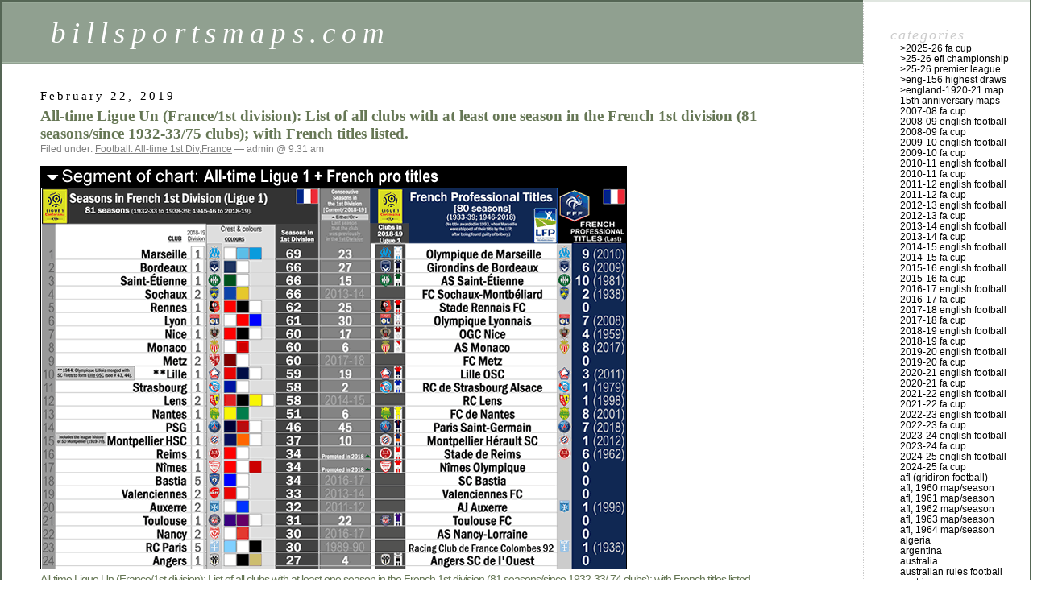

--- FILE ---
content_type: text/html; charset=UTF-8
request_url: http://billsportsmaps.com/?m=201902
body_size: 20713
content:
<!DOCTYPE html PUBLIC "-//W3C//DTD XHTML 1.0 Transitional//EN" "http://www.w3.org/TR/xhtml1/DTD/xhtml1-transitional.dtd">
<html xmlns="http://www.w3.org/1999/xhtml" dir="ltr" lang="en-US">

<head profile="http://gmpg.org/xfn/11">
	<meta http-equiv="Content-Type" content="text/html; charset=UTF-8" />

	<title>February &laquo; 2019 &laquo;  billsportsmaps.com</title>

	<style type="text/css" media="screen">
		@import url( https://billsportsmaps.com/wp-content/themes/classic/style.css );
	</style>

	<link rel="pingback" href="https://billsportsmaps.com/xmlrpc.php" />
		<link rel='archives' title='January 2026' href='https://billsportsmaps.com/?m=202601' />
	<link rel='archives' title='December 2025' href='https://billsportsmaps.com/?m=202512' />
	<link rel='archives' title='November 2025' href='https://billsportsmaps.com/?m=202511' />
	<link rel='archives' title='October 2025' href='https://billsportsmaps.com/?m=202510' />
	<link rel='archives' title='September 2025' href='https://billsportsmaps.com/?m=202509' />
	<link rel='archives' title='August 2025' href='https://billsportsmaps.com/?m=202508' />
	<link rel='archives' title='July 2025' href='https://billsportsmaps.com/?m=202507' />
	<link rel='archives' title='May 2025' href='https://billsportsmaps.com/?m=202505' />
	<link rel='archives' title='April 2025' href='https://billsportsmaps.com/?m=202504' />
	<link rel='archives' title='March 2025' href='https://billsportsmaps.com/?m=202503' />
	<link rel='archives' title='February 2025' href='https://billsportsmaps.com/?m=202502' />
	<link rel='archives' title='January 2025' href='https://billsportsmaps.com/?m=202501' />
	<link rel='archives' title='December 2024' href='https://billsportsmaps.com/?m=202412' />
	<link rel='archives' title='November 2024' href='https://billsportsmaps.com/?m=202411' />
	<link rel='archives' title='October 2024' href='https://billsportsmaps.com/?m=202410' />
	<link rel='archives' title='September 2024' href='https://billsportsmaps.com/?m=202409' />
	<link rel='archives' title='August 2024' href='https://billsportsmaps.com/?m=202408' />
	<link rel='archives' title='July 2024' href='https://billsportsmaps.com/?m=202407' />
	<link rel='archives' title='June 2024' href='https://billsportsmaps.com/?m=202406' />
	<link rel='archives' title='May 2024' href='https://billsportsmaps.com/?m=202405' />
	<link rel='archives' title='April 2024' href='https://billsportsmaps.com/?m=202404' />
	<link rel='archives' title='March 2024' href='https://billsportsmaps.com/?m=202403' />
	<link rel='archives' title='February 2024' href='https://billsportsmaps.com/?m=202402' />
	<link rel='archives' title='January 2024' href='https://billsportsmaps.com/?m=202401' />
	<link rel='archives' title='December 2023' href='https://billsportsmaps.com/?m=202312' />
	<link rel='archives' title='November 2023' href='https://billsportsmaps.com/?m=202311' />
	<link rel='archives' title='October 2023' href='https://billsportsmaps.com/?m=202310' />
	<link rel='archives' title='September 2023' href='https://billsportsmaps.com/?m=202309' />
	<link rel='archives' title='August 2023' href='https://billsportsmaps.com/?m=202308' />
	<link rel='archives' title='July 2023' href='https://billsportsmaps.com/?m=202307' />
	<link rel='archives' title='June 2023' href='https://billsportsmaps.com/?m=202306' />
	<link rel='archives' title='May 2023' href='https://billsportsmaps.com/?m=202305' />
	<link rel='archives' title='April 2023' href='https://billsportsmaps.com/?m=202304' />
	<link rel='archives' title='March 2023' href='https://billsportsmaps.com/?m=202303' />
	<link rel='archives' title='February 2023' href='https://billsportsmaps.com/?m=202302' />
	<link rel='archives' title='January 2023' href='https://billsportsmaps.com/?m=202301' />
	<link rel='archives' title='December 2022' href='https://billsportsmaps.com/?m=202212' />
	<link rel='archives' title='November 2022' href='https://billsportsmaps.com/?m=202211' />
	<link rel='archives' title='October 2022' href='https://billsportsmaps.com/?m=202210' />
	<link rel='archives' title='September 2022' href='https://billsportsmaps.com/?m=202209' />
	<link rel='archives' title='August 2022' href='https://billsportsmaps.com/?m=202208' />
	<link rel='archives' title='July 2022' href='https://billsportsmaps.com/?m=202207' />
	<link rel='archives' title='June 2022' href='https://billsportsmaps.com/?m=202206' />
	<link rel='archives' title='May 2022' href='https://billsportsmaps.com/?m=202205' />
	<link rel='archives' title='April 2022' href='https://billsportsmaps.com/?m=202204' />
	<link rel='archives' title='March 2022' href='https://billsportsmaps.com/?m=202203' />
	<link rel='archives' title='February 2022' href='https://billsportsmaps.com/?m=202202' />
	<link rel='archives' title='January 2022' href='https://billsportsmaps.com/?m=202201' />
	<link rel='archives' title='December 2021' href='https://billsportsmaps.com/?m=202112' />
	<link rel='archives' title='November 2021' href='https://billsportsmaps.com/?m=202111' />
	<link rel='archives' title='October 2021' href='https://billsportsmaps.com/?m=202110' />
	<link rel='archives' title='September 2021' href='https://billsportsmaps.com/?m=202109' />
	<link rel='archives' title='August 2021' href='https://billsportsmaps.com/?m=202108' />
	<link rel='archives' title='July 2021' href='https://billsportsmaps.com/?m=202107' />
	<link rel='archives' title='June 2021' href='https://billsportsmaps.com/?m=202106' />
	<link rel='archives' title='May 2021' href='https://billsportsmaps.com/?m=202105' />
	<link rel='archives' title='April 2021' href='https://billsportsmaps.com/?m=202104' />
	<link rel='archives' title='March 2021' href='https://billsportsmaps.com/?m=202103' />
	<link rel='archives' title='February 2021' href='https://billsportsmaps.com/?m=202102' />
	<link rel='archives' title='January 2021' href='https://billsportsmaps.com/?m=202101' />
	<link rel='archives' title='December 2020' href='https://billsportsmaps.com/?m=202012' />
	<link rel='archives' title='November 2020' href='https://billsportsmaps.com/?m=202011' />
	<link rel='archives' title='October 2020' href='https://billsportsmaps.com/?m=202010' />
	<link rel='archives' title='September 2020' href='https://billsportsmaps.com/?m=202009' />
	<link rel='archives' title='August 2020' href='https://billsportsmaps.com/?m=202008' />
	<link rel='archives' title='July 2020' href='https://billsportsmaps.com/?m=202007' />
	<link rel='archives' title='June 2020' href='https://billsportsmaps.com/?m=202006' />
	<link rel='archives' title='May 2020' href='https://billsportsmaps.com/?m=202005' />
	<link rel='archives' title='April 2020' href='https://billsportsmaps.com/?m=202004' />
	<link rel='archives' title='March 2020' href='https://billsportsmaps.com/?m=202003' />
	<link rel='archives' title='February 2020' href='https://billsportsmaps.com/?m=202002' />
	<link rel='archives' title='January 2020' href='https://billsportsmaps.com/?m=202001' />
	<link rel='archives' title='December 2019' href='https://billsportsmaps.com/?m=201912' />
	<link rel='archives' title='November 2019' href='https://billsportsmaps.com/?m=201911' />
	<link rel='archives' title='October 2019' href='https://billsportsmaps.com/?m=201910' />
	<link rel='archives' title='September 2019' href='https://billsportsmaps.com/?m=201909' />
	<link rel='archives' title='August 2019' href='https://billsportsmaps.com/?m=201908' />
	<link rel='archives' title='July 2019' href='https://billsportsmaps.com/?m=201907' />
	<link rel='archives' title='June 2019' href='https://billsportsmaps.com/?m=201906' />
	<link rel='archives' title='May 2019' href='https://billsportsmaps.com/?m=201905' />
	<link rel='archives' title='April 2019' href='https://billsportsmaps.com/?m=201904' />
	<link rel='archives' title='March 2019' href='https://billsportsmaps.com/?m=201903' />
	<link rel='archives' title='February 2019' href='https://billsportsmaps.com/?m=201902' />
	<link rel='archives' title='January 2019' href='https://billsportsmaps.com/?m=201901' />
	<link rel='archives' title='December 2018' href='https://billsportsmaps.com/?m=201812' />
	<link rel='archives' title='November 2018' href='https://billsportsmaps.com/?m=201811' />
	<link rel='archives' title='October 2018' href='https://billsportsmaps.com/?m=201810' />
	<link rel='archives' title='September 2018' href='https://billsportsmaps.com/?m=201809' />
	<link rel='archives' title='August 2018' href='https://billsportsmaps.com/?m=201808' />
	<link rel='archives' title='July 2018' href='https://billsportsmaps.com/?m=201807' />
	<link rel='archives' title='June 2018' href='https://billsportsmaps.com/?m=201806' />
	<link rel='archives' title='May 2018' href='https://billsportsmaps.com/?m=201805' />
	<link rel='archives' title='April 2018' href='https://billsportsmaps.com/?m=201804' />
	<link rel='archives' title='March 2018' href='https://billsportsmaps.com/?m=201803' />
	<link rel='archives' title='February 2018' href='https://billsportsmaps.com/?m=201802' />
	<link rel='archives' title='January 2018' href='https://billsportsmaps.com/?m=201801' />
	<link rel='archives' title='December 2017' href='https://billsportsmaps.com/?m=201712' />
	<link rel='archives' title='November 2017' href='https://billsportsmaps.com/?m=201711' />
	<link rel='archives' title='October 2017' href='https://billsportsmaps.com/?m=201710' />
	<link rel='archives' title='September 2017' href='https://billsportsmaps.com/?m=201709' />
	<link rel='archives' title='August 2017' href='https://billsportsmaps.com/?m=201708' />
	<link rel='archives' title='July 2017' href='https://billsportsmaps.com/?m=201707' />
	<link rel='archives' title='June 2017' href='https://billsportsmaps.com/?m=201706' />
	<link rel='archives' title='May 2017' href='https://billsportsmaps.com/?m=201705' />
	<link rel='archives' title='April 2017' href='https://billsportsmaps.com/?m=201704' />
	<link rel='archives' title='March 2017' href='https://billsportsmaps.com/?m=201703' />
	<link rel='archives' title='February 2017' href='https://billsportsmaps.com/?m=201702' />
	<link rel='archives' title='January 2017' href='https://billsportsmaps.com/?m=201701' />
	<link rel='archives' title='December 2016' href='https://billsportsmaps.com/?m=201612' />
	<link rel='archives' title='November 2016' href='https://billsportsmaps.com/?m=201611' />
	<link rel='archives' title='October 2016' href='https://billsportsmaps.com/?m=201610' />
	<link rel='archives' title='September 2016' href='https://billsportsmaps.com/?m=201609' />
	<link rel='archives' title='August 2016' href='https://billsportsmaps.com/?m=201608' />
	<link rel='archives' title='July 2016' href='https://billsportsmaps.com/?m=201607' />
	<link rel='archives' title='June 2016' href='https://billsportsmaps.com/?m=201606' />
	<link rel='archives' title='May 2016' href='https://billsportsmaps.com/?m=201605' />
	<link rel='archives' title='April 2016' href='https://billsportsmaps.com/?m=201604' />
	<link rel='archives' title='March 2016' href='https://billsportsmaps.com/?m=201603' />
	<link rel='archives' title='February 2016' href='https://billsportsmaps.com/?m=201602' />
	<link rel='archives' title='January 2016' href='https://billsportsmaps.com/?m=201601' />
	<link rel='archives' title='December 2015' href='https://billsportsmaps.com/?m=201512' />
	<link rel='archives' title='November 2015' href='https://billsportsmaps.com/?m=201511' />
	<link rel='archives' title='October 2015' href='https://billsportsmaps.com/?m=201510' />
	<link rel='archives' title='September 2015' href='https://billsportsmaps.com/?m=201509' />
	<link rel='archives' title='August 2015' href='https://billsportsmaps.com/?m=201508' />
	<link rel='archives' title='July 2015' href='https://billsportsmaps.com/?m=201507' />
	<link rel='archives' title='June 2015' href='https://billsportsmaps.com/?m=201506' />
	<link rel='archives' title='May 2015' href='https://billsportsmaps.com/?m=201505' />
	<link rel='archives' title='April 2015' href='https://billsportsmaps.com/?m=201504' />
	<link rel='archives' title='March 2015' href='https://billsportsmaps.com/?m=201503' />
	<link rel='archives' title='February 2015' href='https://billsportsmaps.com/?m=201502' />
	<link rel='archives' title='January 2015' href='https://billsportsmaps.com/?m=201501' />
	<link rel='archives' title='December 2014' href='https://billsportsmaps.com/?m=201412' />
	<link rel='archives' title='November 2014' href='https://billsportsmaps.com/?m=201411' />
	<link rel='archives' title='October 2014' href='https://billsportsmaps.com/?m=201410' />
	<link rel='archives' title='September 2014' href='https://billsportsmaps.com/?m=201409' />
	<link rel='archives' title='August 2014' href='https://billsportsmaps.com/?m=201408' />
	<link rel='archives' title='July 2014' href='https://billsportsmaps.com/?m=201407' />
	<link rel='archives' title='June 2014' href='https://billsportsmaps.com/?m=201406' />
	<link rel='archives' title='May 2014' href='https://billsportsmaps.com/?m=201405' />
	<link rel='archives' title='April 2014' href='https://billsportsmaps.com/?m=201404' />
	<link rel='archives' title='March 2014' href='https://billsportsmaps.com/?m=201403' />
	<link rel='archives' title='February 2014' href='https://billsportsmaps.com/?m=201402' />
	<link rel='archives' title='January 2014' href='https://billsportsmaps.com/?m=201401' />
	<link rel='archives' title='December 2013' href='https://billsportsmaps.com/?m=201312' />
	<link rel='archives' title='November 2013' href='https://billsportsmaps.com/?m=201311' />
	<link rel='archives' title='October 2013' href='https://billsportsmaps.com/?m=201310' />
	<link rel='archives' title='September 2013' href='https://billsportsmaps.com/?m=201309' />
	<link rel='archives' title='August 2013' href='https://billsportsmaps.com/?m=201308' />
	<link rel='archives' title='July 2013' href='https://billsportsmaps.com/?m=201307' />
	<link rel='archives' title='June 2013' href='https://billsportsmaps.com/?m=201306' />
	<link rel='archives' title='May 2013' href='https://billsportsmaps.com/?m=201305' />
	<link rel='archives' title='April 2013' href='https://billsportsmaps.com/?m=201304' />
	<link rel='archives' title='March 2013' href='https://billsportsmaps.com/?m=201303' />
	<link rel='archives' title='February 2013' href='https://billsportsmaps.com/?m=201302' />
	<link rel='archives' title='January 2013' href='https://billsportsmaps.com/?m=201301' />
	<link rel='archives' title='December 2012' href='https://billsportsmaps.com/?m=201212' />
	<link rel='archives' title='November 2012' href='https://billsportsmaps.com/?m=201211' />
	<link rel='archives' title='October 2012' href='https://billsportsmaps.com/?m=201210' />
	<link rel='archives' title='September 2012' href='https://billsportsmaps.com/?m=201209' />
	<link rel='archives' title='August 2012' href='https://billsportsmaps.com/?m=201208' />
	<link rel='archives' title='July 2012' href='https://billsportsmaps.com/?m=201207' />
	<link rel='archives' title='June 2012' href='https://billsportsmaps.com/?m=201206' />
	<link rel='archives' title='May 2012' href='https://billsportsmaps.com/?m=201205' />
	<link rel='archives' title='April 2012' href='https://billsportsmaps.com/?m=201204' />
	<link rel='archives' title='March 2012' href='https://billsportsmaps.com/?m=201203' />
	<link rel='archives' title='February 2012' href='https://billsportsmaps.com/?m=201202' />
	<link rel='archives' title='January 2012' href='https://billsportsmaps.com/?m=201201' />
	<link rel='archives' title='December 2011' href='https://billsportsmaps.com/?m=201112' />
	<link rel='archives' title='November 2011' href='https://billsportsmaps.com/?m=201111' />
	<link rel='archives' title='October 2011' href='https://billsportsmaps.com/?m=201110' />
	<link rel='archives' title='September 2011' href='https://billsportsmaps.com/?m=201109' />
	<link rel='archives' title='August 2011' href='https://billsportsmaps.com/?m=201108' />
	<link rel='archives' title='July 2011' href='https://billsportsmaps.com/?m=201107' />
	<link rel='archives' title='June 2011' href='https://billsportsmaps.com/?m=201106' />
	<link rel='archives' title='May 2011' href='https://billsportsmaps.com/?m=201105' />
	<link rel='archives' title='April 2011' href='https://billsportsmaps.com/?m=201104' />
	<link rel='archives' title='March 2011' href='https://billsportsmaps.com/?m=201103' />
	<link rel='archives' title='February 2011' href='https://billsportsmaps.com/?m=201102' />
	<link rel='archives' title='January 2011' href='https://billsportsmaps.com/?m=201101' />
	<link rel='archives' title='December 2010' href='https://billsportsmaps.com/?m=201012' />
	<link rel='archives' title='November 2010' href='https://billsportsmaps.com/?m=201011' />
	<link rel='archives' title='October 2010' href='https://billsportsmaps.com/?m=201010' />
	<link rel='archives' title='September 2010' href='https://billsportsmaps.com/?m=201009' />
	<link rel='archives' title='August 2010' href='https://billsportsmaps.com/?m=201008' />
	<link rel='archives' title='July 2010' href='https://billsportsmaps.com/?m=201007' />
	<link rel='archives' title='June 2010' href='https://billsportsmaps.com/?m=201006' />
	<link rel='archives' title='May 2010' href='https://billsportsmaps.com/?m=201005' />
	<link rel='archives' title='April 2010' href='https://billsportsmaps.com/?m=201004' />
	<link rel='archives' title='March 2010' href='https://billsportsmaps.com/?m=201003' />
	<link rel='archives' title='February 2010' href='https://billsportsmaps.com/?m=201002' />
	<link rel='archives' title='January 2010' href='https://billsportsmaps.com/?m=201001' />
	<link rel='archives' title='December 2009' href='https://billsportsmaps.com/?m=200912' />
	<link rel='archives' title='November 2009' href='https://billsportsmaps.com/?m=200911' />
	<link rel='archives' title='October 2009' href='https://billsportsmaps.com/?m=200910' />
	<link rel='archives' title='September 2009' href='https://billsportsmaps.com/?m=200909' />
	<link rel='archives' title='August 2009' href='https://billsportsmaps.com/?m=200908' />
	<link rel='archives' title='July 2009' href='https://billsportsmaps.com/?m=200907' />
	<link rel='archives' title='June 2009' href='https://billsportsmaps.com/?m=200906' />
	<link rel='archives' title='May 2009' href='https://billsportsmaps.com/?m=200905' />
	<link rel='archives' title='April 2009' href='https://billsportsmaps.com/?m=200904' />
	<link rel='archives' title='March 2009' href='https://billsportsmaps.com/?m=200903' />
	<link rel='archives' title='February 2009' href='https://billsportsmaps.com/?m=200902' />
	<link rel='archives' title='January 2009' href='https://billsportsmaps.com/?m=200901' />
	<link rel='archives' title='December 2008' href='https://billsportsmaps.com/?m=200812' />
	<link rel='archives' title='November 2008' href='https://billsportsmaps.com/?m=200811' />
	<link rel='archives' title='October 2008' href='https://billsportsmaps.com/?m=200810' />
	<link rel='archives' title='September 2008' href='https://billsportsmaps.com/?m=200809' />
	<link rel='archives' title='August 2008' href='https://billsportsmaps.com/?m=200808' />
	<link rel='archives' title='July 2008' href='https://billsportsmaps.com/?m=200807' />
	<link rel='archives' title='June 2008' href='https://billsportsmaps.com/?m=200806' />
	<link rel='archives' title='May 2008' href='https://billsportsmaps.com/?m=200805' />
	<link rel='archives' title='April 2008' href='https://billsportsmaps.com/?m=200804' />
	<link rel='archives' title='March 2008' href='https://billsportsmaps.com/?m=200803' />
	<link rel='archives' title='February 2008' href='https://billsportsmaps.com/?m=200802' />
	<link rel='archives' title='January 2008' href='https://billsportsmaps.com/?m=200801' />
	<link rel='archives' title='December 2007' href='https://billsportsmaps.com/?m=200712' />
	<link rel='archives' title='November 2007' href='https://billsportsmaps.com/?m=200711' />
	<link rel='archives' title='October 2007' href='https://billsportsmaps.com/?m=200710' />
	<link rel='archives' title='September 2007' href='https://billsportsmaps.com/?m=200709' />
	<link rel='archives' title='August 2007' href='https://billsportsmaps.com/?m=200708' />
		<link rel="alternate" type="application/rss+xml" title="billsportsmaps.com &raquo; Feed" href="https://billsportsmaps.com/?feed=rss2" />
<link rel="alternate" type="application/rss+xml" title="billsportsmaps.com &raquo; Comments Feed" href="https://billsportsmaps.com/?feed=comments-rss2" />
<link rel="EditURI" type="application/rsd+xml" title="RSD" href="https://billsportsmaps.com/xmlrpc.php?rsd" />
<link rel="wlwmanifest" type="application/wlwmanifest+xml" href="https://billsportsmaps.com/wp-includes/wlwmanifest.xml" /> 
<link rel='index' title='billsportsmaps.com' href='https://billsportsmaps.com' />
</head>

<body class="archive date">
<div id="rap">
<h1 id="header">
	<a href="https://billsportsmaps.com/">billsportsmaps.com</a>
	<span id="tagline"></span>
</h1>

<div id="content">
<!-- end header -->


<h2>February 22, 2019</h2>
<div class="post-46433 post type-post status-publish format-standard hentry category-football-all-time-1st-div-eur category-france" id="post-46433">
	 <h3 class="storytitle"><a href="https://billsportsmaps.com/?p=46433" rel="bookmark">All-time Ligue Un (France/1st division): List of all clubs with at least one season in the French 1st division (81 seasons/since 1932-33/75 clubs); with French titles listed.</a></h3>
	<div class="meta">Filed under: <a href="https://billsportsmaps.com/?category_name=football-all-time-1st-div-eur" title="View all posts in Football: All-time 1st Div" rel="category">Football: All-time 1st Div</a>,<a href="https://billsportsmaps.com/?category_name=france" title="View all posts in France" rel="category">France</a> &#8212;  admin @ 9:31 am </div>

	<div class="storycontent">
		<p><a href="http://billsportsmaps.com/wp-content/uploads/2021/01/france_1st-division-ligue-1_81-seasons_chart-of-all-time-most-seasons-in-french-1st-div_by-club_w-seasons_consec_titles_colours-and-crest_m_.gif"><img src="http://billsportsmaps.com/wp-content/uploads/2021/01/france_1st-division-ligue-1_81-seasons_chart-of-all-time-most-seasons-in-french-1st-div_by-club_w-seasons_consec_titles_colours-and-crest_post_i_.gif" alt="france_1st-division-ligue-1_81-seasons_chart-of-all-time-most-seasons-in-french-1st-div_by-club_w-seasons_consec_titles_colours-and-crest_post_i_.gif" /></a><br />
<a href="http://billsportsmaps.com/wp-content/uploads/2019/02/france_1st-division-ligue-1_81-seasons_chart-of-all-time-most-seasons-in-french-1st-div_by-club_w-seasons_consec_titles_colours-and-crest_i_.gif">All-time Ligue Un (France/1st division): List of all clubs with at least one season in the French 1st division (81 seasons/since 1932-33/ 74 clubs); with French titles listed</a><br />
&#8230;<br />
<script type="text/javascript">
    google_ad_client = "ca-pub-7517237404734565";
    google_ad_slot = "9355397896";
    google_ad_width = 728;
    google_ad_height = 90;
</script><br />
<!-- 17feb15 --><br />
<script type="text/javascript"
src="//pagead2.googlesyndication.com/pagead/show_ads.js">
</script><br />
&#8230;</p>
<p>By Bill Turianski on 22 February 2019; <a href="https://twitter.com/billsportsmaps">twitter.com/billsportsmaps</a>.</p>
<p>Sources&#8230;<br />
Seasons in French 1st Division:<br />
-<a href="http://www.pari-et-gagne.com/bilan.html">Historical Review Ligue 1</a> (pari-et-gagne.com/[Bilan historique Ligue 1].<br />
-<a href="https://www.ligue1.com/ligue1/bilanClubs">Total Seasons Ligue 1</a> (ligue1.com/bilanClubs).<br />
-<a href="http://www.rsssf.com/tablesf/franplall.html">France &#8211; Final Placings [all-time 1st division, 1932/33 to 2012/13]</a> (rsssf.com).<br />
-<a href="https://fr.wikipedia.org/wiki/Classement_du_championnat_de_France_de_football_toutes_saisons_confondues">Classement du championnat de France de football toutes saisons confondues</a> (fr.wikipedia.org).<br />
-<a href="https://de.wikipedia.org/wiki/Ligue_1#%E2%80%9EEwige_Tabelle%E2%80%9C">Ligue 1/Ewige Tabelle</a> (de.wikipedia.org).<br />
-<a href="https://en.wikipedia.org/wiki/Ligue_1#Members_for_2018%E2%80%9319">Ligue 1/Members for 2018-19</a> (en.wikipedia.org).<br />
French titles (Professional Era):<br />
-<a href="https://en.wikipedia.org/wiki/List_of_French_football_champions#Performance_by_club_in_Professional_era">List of French football champions/Performance by club in Professional era</a> (en.wikipedia.org).</p>
<p>-Links to my other All-time 1st division charts [2018-19 season]<br />
-<a href="http://billsportsmaps.com/?p=45834">England: All-time Football League/Premier League (since 1880-81)</a>.<br />
-<a href="http://billsportsmaps.com/?p=46379">Italy: All-time Serie A (since 1929-30</a>.<br />
-<a href="http://billsportsmaps.com/?p=46630">Germany: All-time Bundesliga (since 1963-64)</a>.<br />
-<a href="http://billsportsmaps.com/?p=46530">Spain: All-time Ligue 1 (since 1932-33)</a>.</p>
<p>&#8230;</p>
<ol> <strong>This chart is for All-time French 1st division: total seasons by club.</strong></ol>
<p>{Click on image at the top of this post.}<br />
Going from left to right on the chart, here is what is listed on the chart&#8230;<br />
1). Name of club.<br />
2). Level (aka division) that the club is in, currently [2018-19].<br />
3). Crest &amp; colours [home colours from 2018-19].<br />
4). Seasons in French 1st Division (Ligue 1): 81 seasons (1932-33 to 1938-39; 1945-46 to 2018-19).<br />
5). Consecutive seasons in the 1st division [current/2018-19] &#8211; OR &#8211; Last season that the club was previously in the 1st division.<br />
6). Ligue 1 clubs for 2018-19 are shown with crest and small home kit illustration [charcoal-grey column down the middle of the chart].<br />
7). Full name of club.<br />
8). French professional titles: Ligue 1 titles [80 seasons] (1933-2018). </p>
<p>The histories of many French 1st division clubs are rather convoluted, and it is disputed whether some clubs were re-formed with the original club&#8217;s history intact &#8211; or not. So the list here has 75 clubs, and not 77 clubs, because of Montpellier and Troyes. On the list here, Montpellier HSC&#8217;s league history (37 seasons in 1st division) includes the league history of SO Montpellier (1919-70/10 seasons in 1st division); and ESTAC Troyes&#8217; league history (17 seasons in 1st division) includes the league history of AS Troyes (1900-67/3 seasons in 1st division). The sources I used that stick to this interpretation are this: {<a href="http://www.pari-et-gagne.com/bilan.html">Historical Review Ligue 1</a> (pari-et-gagne.com)}, and this: {<a href="https://de.wikipedia.org/wiki/Ligue_1#%E2%80%9EEwige_Tabelle%E2%80%9C">Ligue 1/Ewige Tabelle</a> [Montpellier SO/HSC: #19/37 seasons; Troyes AS/ES: #33/17 seasons (de.wikipedia.org)]}. Worldfootball.net also considers Montpellier HSC as the same club as in the past {<a href="https://www.worldfootball.net/teams/montpellier-hsc/21/">Montpellier HSC » Historical results</a>}, ditto Troyes {<a href="https://www.worldfootball.net/teams/estac-troyes/21/">ESTAC Troyes » Historical results</a>}. You can find other examples, like this Danish site&#8217;s pages on <a href="http://www.foot.dk/VisFraklub.asp?ID=45">Montpellier [est. 1919]</a>, and <a href="http://www.foot.dk/VisFraklub.asp?ID=84">Troyes [est. 1900]</a> {foot-dk}. French wikipedia (as well as German, English and Italian wikipedia) say Montpellier HSC was est. 1919, but the Spanish wikipedia disagrees, and says Montpellier HSC was est. 1974. French and English wikipedia say ESTAC Troyes was est. 1986, but German and Italian wikipedia both disagree, and say ESTAC Troyes was est. 1900. <a href="https://us.soccerway.com/teams/france/montpellier-herault-sport-club/906/">Soccerway.com</a> says Montpellier HSC was established in 1974, and ESTAC Troyes was established in 1986. Rsssf.com says both Montpellier&#8217;s and Troyes&#8217; 1st division clubs are not the same {<a href="http://www.rsssf.com/tablesf/franplall.html">rsssf.com/tablesf/[france]</a>}. </p>
<p>To add to the confusion, en.wikipedia and fr.wikipedia both say that the present-day Montpellier HSC was founded in 1919, and were a founding member of the French 1st division in 1932 {see this: <a href="https://fr.wikipedia.org/wiki/Montpellier_H%C3%A9rault_Sport_Club">Montpellier Hérault Sport Club</a> (fr.wikipedia.org)}. But when it comes to tabulating how many seasons Montpellier HSC has played in the 1st division, it is claimed that SO Montpellier&#8217;s 10 seasons in the 1st division don&#8217;t count towards Montpellier HSC&#8217;s total 1st division seasons. This site (thefinalball.com) does the same thing&#8230;go to the 1932-33 Ligue 1 page there, {<a href="http://www.thefinalball.com/edition.php?id_edicao=23132">here</a>}, click on &#8216;Montpellier&#8217; there, and you are re-directed to the Montpellier page which says &#8216;est. 1974&#8242;. That is a contradiction. You can’t have it both ways…if the current Montpellier is considered a founding member of Ligue 1, than it is the same club as the one that existed in 1932. Here is a screenshot that shows that en.wikipedia considers Montpellier HSC to be a founding member of Ligue 1 {<a href="http://billsportsmaps.com/wp-content/uploads/2019/02/ligue-1_founders_montpellier-hsc_listed-as-a-founding-club_.gif">ligue-1_founders_montpellier-hsc_listed-as-a-founding-club_.gif</a>}, thus effectively admitting that Montpellier HSC, despite re-births and mergers throughout the years, is the same club as SO Montpellier. Ditto fr.wikipedia.org, which states, in the second sentence on the page of Montpellier HSC, &#8216;les Montpelliérains participent à la première édition du championnat national professionnel en 1932 en compagnie de dix-neuf autres clubs pionniers&#8217;.</p>
<p>If you are curious about other points of contention in Ligue 1 club league history, you can see what the web-master at Pari-et-Gagne.com has to say, at the foot of the Seasons in the French 1st Division list there {here: <a href="http://www.pari-et-gagne.com/bilan.html">pari-et-gagne.com/bilan</a>}. I agreed with all the points made there, except with respect to Lyon OU, who played one season of French 1st division football in 1945-46. <a href="https://en.wikipedia.org/wiki/Lyon_OU">Lyon OU</a> still exists as a sports club, albeit as a 1st-division rugby union club. So how could the present-day Olympique Lyonnais [Lyon] inherit the Ligue 1 league history of Lyon OU, since Lyon OU still exists? They&#8217;re just playing with a different shaped ball now.<br />
___<br />
Thanks to all at the following links&#8230;<br />
-<a href="http://www.pari-et-gagne.com/bilan.html">Historical Review Ligue 1</a> (pari-et-gagne.com/[Bilan historique Ligue 1].<br />
-<a href="https://www.ligue1.com/ligue1/bilanClubs">Total Seasons Ligue 1</a> (ligue1.com/bilanClubs).<br />
-<a href="http://www.rsssf.com/tablesf/franplall.html">France &#8211; Final Placings [all-time 1st division, 1932/33 to 2012/13]</a> (rsssf.com).<br />
-<a href="https://fr.wikipedia.org/wiki/Classement_du_championnat_de_France_de_football_toutes_saisons_confondues">Classement du championnat de France de football toutes saisons confondues</a> (fr.wikipedia.org).<br />
-<a href="https://de.wikipedia.org/wiki/Ligue_1#%E2%80%9EEwige_Tabelle%E2%80%9C">Ligue 1/Ewige Tabelle</a> (de.wikipedia.org).<br />
-<a href="https://en.wikipedia.org/wiki/Ligue_1#Members_for_2018%E2%80%9319">Ligue 1/Members for 2018-19</a> (en.wikipedia.org).<br />
French titles (Professional Era):<br />
-<a href="https://en.wikipedia.org/wiki/List_of_French_football_champions#Performance_by_club_in_Professional_era">List of French football champions/Performance by club in Professional era</a> (en.wikipedia.org).<br />
-Small kit illustrations of 2018-19 Ligue Un teams from each club&#8217;s page at en.wikipedia.org.</p>
	</div>

	<div class="feedback">
				<a href="https://billsportsmaps.com/?p=46433#respond" title="Comment on All-time Ligue Un (France/1st division): List of all clubs with at least one season in the French 1st division (81 seasons/since 1932-33/75 clubs); with French titles listed.">Comments (0)</a>	</div>

</div>



<h2>February 14, 2019</h2>
<div class="post-47292 post type-post status-publish format-standard hentry category-2018-19-fa-cup" id="post-47292">
	 <h3 class="storytitle"><a href="https://billsportsmaps.com/?p=47292" rel="bookmark">2018-19 FA Cup 5th Round Proper- map with fixture list &#038; chart of Clubs by Division (w/ crowd-sizes)./+Biggest upsets in FA Cup 4th Round: AFC Wimbledon 4-2 West Ham Utd (58 place-difference); Newport County 2-0 Middlesbrough [replay] (56 place-difference).</a></h3>
	<div class="meta">Filed under: <a href="https://billsportsmaps.com/?category_name=2018-19-fa-cup" title="View all posts in 2018-19 FA Cup" rel="category">2018-19 FA Cup</a> &#8212;  admin @ 1:22 pm </div>

	<div class="storycontent">
		<p><a href="http://billsportsmaps.com/wp-content/uploads/2019/03/2018-19_fa-cup_map_5th-round_map-of-the-16-clubs_w-current-attendances-in-league_fixture-list_clubs-by-division_h_.gif"><img src="http://billsportsmaps.com/wp-content/uploads/2019/02/2018-19_fa-cup_map_5th-round_map-of-the-16-clubs_w-current-attendances-in-league_fixture-list_clubs-by-division_post_d_.gif" alt="2018-19_fa-cup_map_5th-round_map-of-the-16-clubs_w-current-attendances-in-league_fixture-list_clubs-by-division_post_d_.gif" /></a><br />
<a href="http://billsportsmaps.com/wp-content/uploads/2019/03/2018-19_fa-cup_map_5th-round_map-of-the-16-clubs_w-current-attendances-in-league_fixture-list_clubs-by-division_h_.gif">2018-19 FA Cup 5th Round Proper- map with fixtures list &#038; chart: Clubs in the Round, by Division (w/ crowd-sizes)</a><br />
&#8230;<script type="text/javascript">
    google_ad_client = "ca-pub-7517237404734565";
    google_ad_slot = "9355397896";
    google_ad_width = 728;
    google_ad_height = 90;
</script><br />
<!-- 17feb15 --><br />
<script type="text/javascript"
src="//pagead2.googlesyndication.com/pagead/show_ads.js">
</script></p>
<p>&#8230;<br />
By Bill Turianski on 14 February 2019; <a href="https://twitter.com/billsportsmaps">twitter.com/billsportsmaps</a>.<br />
Links&#8230;<br />
-The competition&#8230;<a href="https://en.wikipedia.org/wiki/FA_Cup">FA Cup</a> .<br />
-<a href="https://us.soccerway.com/national/england/fa-cup/20182019/5th-round/r48354/">2018-19 FA Cup 5th Round</a> (us.soccerway.com).<br />
-<a href="http://www.bbc.com/sport/football/fa-cup">BBC.com/fa-cup</a>.</p>
<p>&#8230;<br />
Below: <strong>chart of Clubs by Division (w/ crowd-sizes)</strong><br />
<a href="http://billsportsmaps.com/wp-content/uploads/2019/02/2018-19_fa-cup_5th-round_qualified-clubs_by-division_with-crowd-sizes_c_.gif"><img src="http://billsportsmaps.com/wp-content/uploads/2019/02/2018-19_fa-cup_5th-round_qualified-clubs_by-division_with-crowd-sizes_c_.gif" alt="2018-19_fa-cup_5th-round_qualified-clubs_by-division_with-crowd-sizes_c_.gif" /></a><br />
Attendances from <a href="https://us.soccerway.com/national/england/premier-league/20182019/regular-season/r48730/?ICID=SN_01_01">soccerway.com</a>.</p>
<p>&#8230;</p>
<ol><strong>Biggest upsets in FA Cup 4th Round:</strong><br />
<strong>AFC Wimbledon</strong> 4-2 West Ham Utd (58 place-difference); <strong>Newport County</strong> 2-0 Middlesbrough [replay] (56 place-difference).</ol>
<p><strong>Below: 3rd-division AFC Wimbledon beat West Ham, a club 2 levels and 58 places higher&#8230;</strong><br />
Supporter-owned club AFC Wimbledon, in last place in the 3rd tier, beat West Ham, a Premier League club placed 2 divisions and 58 places above them. AFC Wimbledon qualify for the FA Cup 5th Round for the first time in their 16-year history. (In the 5th round of the Cup, on Saturday the 16th of February, AFC Wimbledon will host Millwall.)<br />
<a href="http://billsportsmaps.com/wp-content/uploads/2019/02/2018-19_fa-cup_4th-round_afc-wimbledon_4-2_west-ham-utd_sun-26-jan-2019_k-appiah_s-wagstaff_t-sibbick_h_.gif"><img src="http://billsportsmaps.com/wp-content/uploads/2019/02/2018-19_fa-cup_4th-round_afc-wimbledon_4-2_west-ham-utd_sun-26-jan-2019_k-appiah_s-wagstaff_t-sibbick_h_.gif" alt="2018-19_fa-cup_4th-round_afc-wimbledon_4-2_west-ham-utd_sun-26-jan-2019_k-appiah_s-wagstaff_t-sibbick_h_.gif" /></a><br />
Photo and Image credits above &#8211; K Appiah after scoring, photo unattributed at <a href="https://www.goal.com/en-gh/news/appiah-scores-in-wimbledons-shock-win-over-west-ham-united-in-fa-/qaeirjawd0o913lqqdmtykhbs">goal.com</a>. S Wagstaff after scoring 2nd goal, photo by Daniel Hambury/PA via <a href="https://www.theguardian.com/football/live/2019/jan/26/afc-wimbledon-v-west-ham-fa-cup-fourth-round-live">theguardian.com/football/live</a>. A Wordsworth assist on T Sibbick goal, screenshot from video uploaded by the Emirates FA Cup at <a href="https://www.youtube.com/watch?v=Ab5N5tqPCMs">youtube.com</a>. T Sibbick goal, photo by Daniel Hambury/PA Wire via <a href="https://www.irishtimes.com/sport/soccer/english-soccer/afc-wimbledon-show-they-re-still-crazy-after-all-these-years-1.3772184">irishtimes.com/english-soccer</a>. 18/19 Wimbledon jersey from <a href="https://shop.afcwimbledon.co.uk/merchandise.aspx">shop.afcwimbledon.co.uk</a>. Wimbledon players celebrate with supporters, from photo from <a href="https://www.afcwimbledon.co.uk/news/2019/january/match-report-dons-v-west-ham/">afcwimbledon.co.uk/news</a>.</p>
<p>&#8230;</p>
<p><strong>Below: 4th-division Newport County beat Middlesbrough, a club that was 2 levels and 56 places higher&#8230;</strong><br />
Newport County&#8217;s recent FA Cup upsets:<br />
-Beat Leeds United in the 3rd Round (Jan. 2018).<br />
-Took Tottenham Hotspur to a replay in the 4th Round (Feb 2018).</p>
<p>-Beat Leicester City in the 3rd Round (Jan. 2019).<br />
-Took Middlesbrough to a replay in the 4th Round, and won (Feb 2019).</p>
<p>(In the 5th round of the Cup, in the late game on Saturday the 16th of February, Newport County will host Manchester City.)<br />
<a href="http://billsportsmaps.com/wp-content/uploads/2019/02/2018-19_fa-cup_4th-round-replay_newport-county_2-0_middlesbrough_tues-5-feb-2019_r-wilmott_p-amond_m-flynn_t-pulis_e_.gif"><img src="http://billsportsmaps.com/wp-content/uploads/2019/02/2018-19_fa-cup_4th-round-replay_newport-county_2-0_middlesbrough_tues-5-feb-2019_r-wilmott_p-amond_m-flynn_t-pulis_e_.gif" alt="2018-19_fa-cup_4th-round-replay_newport-county_2-0_middlesbrough_tues-5-feb-2019_r-wilmott_p-amond_m-flynn_t-pulis_e_.gif" /></a><br />
Photo and Image credits above &#8211; R Wilmott scores, photo by Getty Images via <a href="https://www.dailymail.co.uk/sport/football/article-6670933/Newport-County-2-0-Middlesbrough-Willmott-Amond-strike-hosts-upset-Championship-high-flyers.html">dailymail.co.uk/football</a>. Goal off corner, screenshot from video uploaded by the Emirates FA Cup at <a href="https://www.youtube.com/watch?v=oLeXnyy2SUk">youtube.com</a>. Willmott and Amond, photo by Getty Images via <a href="https://www.telegraph.co.uk/football/2019/02/05/newport-county-set-manchester-city-tie-adding-middlesbrough/">telegraph.co.uk/football</a>. Newport fans, photo by  Nicola Johns, @nicnacnoopixs, Newport County AFC at <a href="https://www.southwalesargus.co.uk/news/17388532.euphoric-newport-county-afc-fans-are-still-celebrating-fa-cup-heroics-in-middlesbrough-and-social-media-has-been-alight-ever-since/">southwalesargus.co.uk</a>. Flynn embacing Pulis, screenshot from video uploaded by the Emirates FA Cup at <a href="https://www.youtube.com/watch?v=oLeXnyy2SUk">youtube.com</a>. </p>
<p>___<br />
Thanks to all at the links below&#8230;<br />
-Blank map of UK historic counties, by Nilfanion (using UK Ordnance Survey data), at <a href="https://commons.wikimedia.org/wiki/File:United_Kingdom_police_areas_map.svg">File:United Kingdom police areas map.svg</a> (commons.wikimedia.org).<br />
-Blank relief map of Greater London, by Nilfanion (using UK Ordnance Survey data), at <a href="https://en.wikipedia.org/wiki/File:Greater_London_UK_relief_location_map.jpg">File:Greater London UK relief location map.jpg</a>.<br />
-Blank relief map of Greater Manchester, by Nilfanion (using Ordnance Survey data), at <a href="https://commons.wikimedia.org/wiki/File:Greater_Manchester_UK_relief_location_map.jpg">File:Greater Manchester UK relief location map.jpg</a>.<br />
-Blank relief map of West Midlands, by Nilfanion, at <a href="https://commons.wikimedia.org/wiki/File:West_Midlands_UK_relief_location_map.jpg">File:West Midlands UK relief location map.jpg</a> -Attendances from <a href="http://us.soccerway.com/">us.soccerway.com</a>.<br />
-<a href="https://en.wikipedia.org/wiki/2018%E2%80%9319_FA_Cup">2018-19 FA Cup</a> (en.wikipedia.com).</p>
	</div>

	<div class="feedback">
				<a href="https://billsportsmaps.com/?p=47292#respond" title="Comment on 2018-19 FA Cup 5th Round Proper- map with fixture list &amp; chart of Clubs by Division (w/ crowd-sizes)./+Biggest upsets in FA Cup 4th Round: AFC Wimbledon 4-2 West Ham Utd (58 place-difference); Newport County 2-0 Middlesbrough [replay] (56 place-difference).">Comments (0)</a>	</div>

</div>



<h2>February 8, 2019</h2>
<div class="post-46530 post type-post status-publish format-standard hentry category-football-all-time-1st-div-eur category-spain" id="post-46530">
	 <h3 class="storytitle"><a href="https://billsportsmaps.com/?p=46530" rel="bookmark">All-time La Liga (Spain/1st division): List of all clubs with at least one season in the Spanish 1st division (88 seasons/since 1929/63 clubs); with Spanish titles listed.</a></h3>
	<div class="meta">Filed under: <a href="https://billsportsmaps.com/?category_name=football-all-time-1st-div-eur" title="View all posts in Football: All-time 1st Div" rel="category">Football: All-time 1st Div</a>,<a href="https://billsportsmaps.com/?category_name=spain" title="View all posts in Spain" rel="category">Spain</a> &#8212;  admin @ 9:45 am </div>

	<div class="storycontent">
		<p><a href="http://billsportsmaps.com/wp-content/uploads/2019/02/spain_1st-division_la-liga_88-seasons_chart-of-all-time-most-seasons-in-spanish-1st-div_by-club_w-seasons_consec_titles_colours-and-crest_u_.gif"><img src="http://billsportsmaps.com/wp-content/uploads/2019/02/spain_1st-division_la-liga_88-seasons_chart-of-all-time-most-seasons-in-spanish-1st-div_by-club_w-seasons_consec_titles_colours-and-crest_post_k_.gif" alt="spain_1st-division_la-liga_88-seasons_chart-of-all-time-most-seasons-in-spanish-1st-div_by-club_w-seasons_consec_titles_colours-and-crest_post_k_.gif" /></a><br />
<a href="http://billsportsmaps.com/wp-content/uploads/2019/02/spain_1st-division_la-liga_88-seasons_chart-of-all-time-most-seasons-in-spanish-1st-div_by-club_w-seasons_consec_titles_colours-and-crest_u_.gif">All-time La Liga (Spain/1st division): List of all clubs with at least one season in the Spanish 1st division (88 seasons/since 1929/62 clubs); with Spanish titles listed</a>.<br />
&#8230;<br />
<script type="text/javascript">
    google_ad_client = "ca-pub-7517237404734565";
    google_ad_slot = "9355397896";
    google_ad_width = 728;
    google_ad_height = 90;
</script><br />
<!-- 17feb15 --><br />
<script type="text/javascript"
src="//pagead2.googlesyndication.com/pagead/show_ads.js">
</script><br />
&#8230;</p>
<p>By Bill Turianski on 8 February 2019; <a href="https://twitter.com/billsportsmaps">twitter.com/billsportsmaps</a>.</p>
<p>Sources&#8230;<br />
-<a href="http://www.rsssf.com/tabless/spanalltime.html">Spanish Premier Division All-Time Table 1928-2018 (87 Leagues) [up to 2017-18]</a> (rsssf.com).<br />
-<a href="https://es.wikipedia.org/wiki/Anexo:Clasificaci%C3%B3n_hist%C3%B3rica_de_la_Primera_Divisi%C3%B3n_de_Espa%C3%B1a">Anexo:Clasificación histórica de la Primera División de España [up to 2017-18]</a> (es.wikipedia.org).<br />
-<a href="https://en.wikipedia.org/wiki/La_Liga#Performance_by_club">La Liga/Performance by club [titles]</a> (en.wikipedia.org).<br />
-laliga.es/<a href="https://www.laliga.es/en/news/which-laliga-santander-kit-for-201819-gets-your-vote">kits-for-2018-19</a>.</p>
<p>&#8230;</p>
<p>-Links to my other All-time 1st division charts [2018-19 season]<br />
-<a href="http://billsportsmaps.com/?p=45834">England: All-time Football League/Premier League (since 1880-81)</a>.<br />
-<a href="http://billsportsmaps.com/?p=46379">Italy: All-time Serie A (since 1929-30</a>.<br />
-<a href="http://billsportsmaps.com/?p=46630">Germany: All-time Bundesliga (since 1963-64)</a>.</p>
<p>&#8230;</p>
<ol> <strong>This chart is for All-time Spanish 1st division: total seasons by club.</strong></ol>
<p>{Click on image at the top of this post.}<br />
Going from left to right on the chart, here is what is listed on the chart&#8230;<br />
1). Name of club.<br />
2). Level (aka division) that the club is in, currently [2018-19].<br />
3). Crest &amp; colours [home colours from 2018-19].<br />
4). Seasons in Spanish 1st Division (La Liga): 88 seasons (1929 to 1935-36; 1939-40 to 2018-19).<br />
5). Consecutive seasons in the 1st division [current/2018-19] &#8211; OR &#8211; Last season that the club was previously in the 1st division.<br />
6). La Liga clubs for 2018-19 are shown with crest and small home kit illustration [tan column down the middle of the chart].<br />
7). Full name of club.<br />
8). La Liga titles: Spanish titles [87 seasons] (1929-2018). Only 9 clubs have won the Spanish title.</p>
<p>There are 63 clubs that have played in the Spanish first division since it was established in 1929. Three clubs that were founding members have played all 88 seasons, and have never been relegated &#8211; Real Madrid, Barcelona, and Athletic Club [Bilbao]. Ten clubs that have played in the Spanish 1st division are defunct.</p>
<p><strong>Below are the 25 clubs in Spain with the most seasons played in the Spanish 1st division (La Liga)&#8230;</strong><br />
<em>List below includes 4 things:</em><br />
1) Seasons in 1st Division [divisional status in 2018-19 is noted, if club is not currently in 1st Div]. 2) Location. 3) Colours. 4) Average attendance (and attendance-change from 2017-18) {figures from 7 Feb 2019; source: <a href="https://us.soccerway.com/national/spain/primera-division/20182019/regular-season/r47983/?ICID=SN_01_04">soccerway.com</a> }.</p>
<p>Joint-1st: <strong>Athletic Club [Bilbao]</strong>. 88 seasons. From Bilbao, the capital and largest city in the Basque Country. Colours: Red-and-White stripes with Black. 40.6 K per game (up +3.2 K).</p>
<p>Joint-1st: <strong>Barcelona</strong>. 88 seasons. From Barcelona, the 2nd-largest city in Spain, and the capital of the autonomous community of Catalonia; they are located in the western part of the city, in the district of Les Corts. Colours: Dark-Blue-and-Garnet-Red stripes with Gold trim. 73.8 K per game (highest-drawing club in Spain) (up +8.0 K).</p>
<p>Joint-1st: <strong>Real Madrid</strong>. 88 seasons. From Madrid, the largest city and capital of Spain; they are located in the wealthy Chamartín district in downtown Madrid. Colours: All-White with various random trim colours. 62.3 K per game (2nd-highest-drawing club in Spain) (down -3.2 K).</p>
<p>Joint-4th: <strong>Valencia</strong>. 84 seasons. From Valencia, the 3rd-largest city in Spain, and the capital of the the autonomous community of Valencia. Colours: White with Black. 39.3 K per game (up +0.6 K).</p>
<p>Joint-4th: <strong>Espanyol</strong>. 84 seasons. From Cornellà de Llobregat, which is in the south-west of Greater Barcelona. Colours: Blue-and-White stripes. 18.6 K per game (up +0.9 K).</p>
<p>6th: <strong>Atlético Madrid</strong>. 82 seasons. From Madrid, located east of the city-centre, in the Rosas neighborhood of the San Blas-Canillejas district. Colours: Red-and-White stripes with Blue. 57.0 K per game (up +1.5 K).</p>
<p>7th: <strong>Sevilla</strong>. 75 seasons. From Seville, the 4th-largest city in Spain, and the capital of the autonomous community of Andalusia. Colours: All-White with Red trim and Black socks. 36.4 K per game (up +3.3 K).</p>
<p>8th: <strong>Real Sociedad</strong>. 72 seasons. From the city of San Sebastián, in the Basque Country, about 12 miles (20 km) from the French border. Colours: Blue-and-White stripes. 22.3 K per game (up +2.6 K).</p>
<p>9th: <strong>Zaragoza</strong>. 58 seasons. [Currently in the 2nd division.] From Zaragoza, in the autonomous community of Aragorn (in northeastern Spain). Colours: White with Dark-Blue. 20.9 K per game [highest-draw in the 2nd division] (up +2.2 K).</p>
<p>Joint-10th: <strong>Celta Vigo</strong>. 53 seasons. From Vigo, in the autonomous community of Galicia, in northwest Spain. Colours: Pale Blue with White. 16.2 K per game (up +0.5 K).</p>
<p>Joint-10th: <strong>Betis</strong>. 53 seasons. From Seville, Andalusia. Colours: Bright-Green and White. 47.2 K per game [4th-highest-drawing team in Spain, currently] (up +0.7 K).</p>
<p>12th: <strong>Deportivo La Coruña</strong>. 46 seasons. [Relegated in 2018, and currently in the 2nd division.] From A Coruña, in Galicia, in northwest Spain. Colours: Blue-and-White stripes. 16.6 K per game (down -4.0 K).</p>
<p>13th: <strong>Racing Santander</strong>. 44 seasons. [Currently in the 3rd division.] From Santander, the capital of the autonomous community of Cantabria, on the north coast of Spain. Colours: Green with Black. Their current attendance is unavailable, because the Spanish 3rd division does not report attendance figures.</p>
<p>14th: <strong>Valladolid</strong>. 43 seasons. [Promoted to 1st division in 2018.] From Valladolid, in the autonomous community of Castile and León (which is in north-central Spain). Colours: Pale-Purple-and-White stripes. 18.2 K per game (up +7.7 K).</p>
<p>15th: <strong>Sporting Gijón</strong>. 42 seasons. [Currently in the 2nd division.] From Gijón, the largest city in the autonomous community of Asturias (in northern Spain). Colours: Red-and-White stripes with Blue. 19.3 K per game (down -1.3 K).</p>
<p>16th: <strong>Oviedo</strong>. 38 seasons. [Currently in the 2nd division.] From Oviedo, the capital of Asturias (in northern Spain). Colours: Blue with White. 13.9 K per game (about the same as last season).</p>
<p>17th: <strong>Osasuna</strong>. 37 seasons. [Currently in the 2nd division.] From Pamplona, Navarre (which is the capital of the autonomous community of Navarre, and is the 2nd-largest city in the Greater Basque cultural region). Colours: Red with Dark-Blue. 13.9 K (up about 0.1 K).</p>
<p>18th: <strong>Las Palmas</strong>. 34 seasons. [Relegated in 2018, and currently in the 2nd division.] From the Canary Islands (in the Atlantic Ocean, located about 60 miles (~100 km) west of Morocco]. Colours: Yellow with Blue. 13.7 K per game (down -2.3 k).</p>
<p>19th: <strong>Mallorca</strong>. 27 seasons. [Currently in the 2nd division; promoted from 3rd div in 2018.]  From Palma, which is in the Balearic Islands (an archipelago off the coast of eastern Spain in the Mediterranean Sea). Colours: Red with Black. 7.5 K per game (attendance change from 2017-18 unavailable, due to Mallorca being in the 3rd tier last season).</p>
<p>20th: <strong>Granada</strong>. 23 seasons. [Currently in the 2nd division.] From Granada, at the foot of the Sierra Nevada mountains in Andalusia. Colours: Red-and-White stripes with Blue. 10.1 K per game (down -0.7 K).</p>
<p>21st: <strong>Elche</strong>. 21 seasons. [Currently in the 2nd division; promoted from 3rd div in 2018.] From Elche, which is in the southern part of the Valencian autonomous community. Colours: White with Green trim. 9.6 K per game (attendance change from 2017-18 unavailable, due to Elche being in the 3rd tier last season).</p>
<p>Joint-22nd: <strong>Hércules</strong>. 20 seasons. [Currently in the 3rd division.]   From Alicante, a city in the southern part of the Valencian autonomous community. Colours: Blue-and-White with Black. Their current attendance is unavailable, because the Spanish 3rd division does not report attendance figures.</p>
<p>Joint-22nd: <strong>CD Málaga</strong> (1904-92/defunct). 20 seasons. Club was dissolved in 1992; replaced by current-2nd-division side CF Málaga (who have played 17 seasons in the Spanish 1st division).</p>
<p>24th: <strong>Villarreal</strong>. 19 seasons. From the small city of Villarreal (population of around 51,000), located about 40 miles (65 km) north of Valencia. Colours: All-Yellow with Blue trim. 16.3 K per game (down -0.3 K).</p>
<p>25th: Rayo Vallecano. 18 seasons. [Promoted to 1st division in 2018.] From the neighborhood of Vallecas, in Punte de Vallecas, which is a district in the southeast of Madrid. Colours: White-with-Red-sash and Black. 11.8 K per game (up +2.4 K).</p>
<p>___<br />
Thanks to all at the links below…<br />
Sources:<br />
-<a href="http://www.rsssf.com/tabless/spanalltime.html">Spanish Premier Division All-Time Table 1928-2018 (87 Leagues) [up to 2017-18]</a> (rsssf.com).<br />
-<a href="https://es.wikipedia.org/wiki/Anexo:Clasificaci%C3%B3n_hist%C3%B3rica_de_la_Primera_Divisi%C3%B3n_de_Espa%C3%B1a">Anexo:Clasificación histórica de la Primera División de España [up to 2017-18]</a> (es.wikipedia.org).<br />
-<a href="https://en.wikipedia.org/wiki/La_Liga#Performance_by_club">La Liga/Performance by club [titles]</a> (en.wikipedia.org).<br />
-laliga.es/<a href="https://www.laliga.es/en/news/which-laliga-santander-kit-for-201819-gets-your-vote">kits-for-2018-19</a>.<br />
-Small kit illustrations from each team’s page at en.wikipedia.org.</p>
	</div>

	<div class="feedback">
				<a href="https://billsportsmaps.com/?p=46530#respond" title="Comment on All-time La Liga (Spain/1st division): List of all clubs with at least one season in the Spanish 1st division (88 seasons/since 1929/63 clubs); with Spanish titles listed.">Comments (0)</a>	</div>

</div>




<!-- begin footer -->
</div>

<!-- begin sidebar -->
<div id="menu">

<ul>
<li id="categories-2" class="widget widget_categories">Categories		<ul>
	<li class="cat-item cat-item-316"><a href="https://billsportsmaps.com/?category_name=2025-26-fa-cup" title="View all posts filed under &gt;2025-26 FA Cup">&gt;2025-26 FA Cup</a>
</li>
	<li class="cat-item cat-item-315"><a href="https://billsportsmaps.com/?category_name=2025-26-efl-championship" title="View all posts filed under &gt;25-26 EFL Championship">&gt;25-26 EFL Championship</a>
</li>
	<li class="cat-item cat-item-314"><a href="https://billsportsmaps.com/?category_name=2025-26-eng-premier-league-efl-championship" title="View all posts filed under &gt;25-26 Premier League">&gt;25-26 Premier League</a>
</li>
	<li class="cat-item cat-item-302"><a href="https://billsportsmaps.com/?category_name=engmap-all-clubs-drawing-above-1k" title="View all posts filed under &gt;Eng-156 highest draws">&gt;Eng-156 highest draws</a>
</li>
	<li class="cat-item cat-item-270"><a href="https://billsportsmaps.com/?category_name=eng-1920-21-map-66-clubs-historic-counties" title="View all posts filed under &gt;England-1920-21 map">&gt;England-1920-21 map</a>
</li>
	<li class="cat-item cat-item-298"><a href="https://billsportsmaps.com/?category_name=15th-anniversary-throwbacks" title="View all posts filed under 15th anniversary maps">15th anniversary maps</a>
</li>
	<li class="cat-item cat-item-55"><a href="https://billsportsmaps.com/?category_name=england-2007-08-fa-cup-67-rd" title="View all posts filed under 2007-08 FA Cup">2007-08 FA Cup</a>
</li>
	<li class="cat-item cat-item-44"><a href="https://billsportsmaps.com/?category_name=2008-09-english-league" title="View all posts filed under 2008-09 English Football">2008-09 English Football</a>
</li>
	<li class="cat-item cat-item-54"><a href="https://billsportsmaps.com/?category_name=2008-09-fa-cup-maps" title="View all posts filed under 2008-09 FA Cup">2008-09 FA Cup</a>
</li>
	<li class="cat-item cat-item-60"><a href="https://billsportsmaps.com/?category_name=2009-2010-english-football" title="View all posts filed under 2009-10 English Football">2009-10 English Football</a>
</li>
	<li class="cat-item cat-item-68"><a href="https://billsportsmaps.com/?category_name=2009-10-fa-cup" title="View all posts filed under 2009-10 FA Cup">2009-10 FA Cup</a>
</li>
	<li class="cat-item cat-item-87"><a href="https://billsportsmaps.com/?category_name=2010-11-english-football" title="View all posts filed under 2010-11 English Football">2010-11 English Football</a>
</li>
	<li class="cat-item cat-item-103"><a href="https://billsportsmaps.com/?category_name=2010-11-fa-cup" title="View all posts filed under 2010-11 FA Cup">2010-11 FA Cup</a>
</li>
	<li class="cat-item cat-item-115"><a href="https://billsportsmaps.com/?category_name=2011-12-english-football" title="View all posts filed under 2011-12 English Football">2011-12 English Football</a>
</li>
	<li class="cat-item cat-item-116"><a href="https://billsportsmaps.com/?category_name=2011-12-fa-cup" title="View all posts filed under 2011-12 FA Cup">2011-12 FA Cup</a>
</li>
	<li class="cat-item cat-item-132"><a href="https://billsportsmaps.com/?category_name=2012-13-english-football" title="View all posts filed under 2012-13 English football">2012-13 English football</a>
</li>
	<li class="cat-item cat-item-135"><a href="https://billsportsmaps.com/?category_name=2012-13-fa-cup" title="View all posts filed under 2012-13 FA Cup">2012-13 FA Cup</a>
</li>
	<li class="cat-item cat-item-141"><a href="https://billsportsmaps.com/?category_name=2013-14-english-football" title="View all posts filed under 2013-14 English Football">2013-14 English Football</a>
</li>
	<li class="cat-item cat-item-144"><a href="https://billsportsmaps.com/?category_name=2013-14-fa-cup" title="View all posts filed under 2013-14 FA Cup">2013-14 FA Cup</a>
</li>
	<li class="cat-item cat-item-171"><a href="https://billsportsmaps.com/?category_name=2014-15-english-football" title="View all posts filed under 2014-15 English Football">2014-15 English Football</a>
</li>
	<li class="cat-item cat-item-181"><a href="https://billsportsmaps.com/?category_name=2014-15-fa-cup" title="View all posts filed under 2014-15 FA Cup">2014-15 FA Cup</a>
</li>
	<li class="cat-item cat-item-190"><a href="https://billsportsmaps.com/?category_name=2015-16-english-football" title="View all posts filed under 2015-16 English football">2015-16 English football</a>
</li>
	<li class="cat-item cat-item-196"><a href="https://billsportsmaps.com/?category_name=2015-16-fa-cup" title="View all posts filed under 2015-16 FA Cup">2015-16 FA Cup</a>
</li>
	<li class="cat-item cat-item-210"><a href="https://billsportsmaps.com/?category_name=2016-17-english-football" title="View all posts filed under 2016-17 English football">2016-17 English football</a>
</li>
	<li class="cat-item cat-item-212"><a href="https://billsportsmaps.com/?category_name=2016-17-fa-cup" title="View all posts filed under 2016-17 FA Cup">2016-17 FA Cup</a>
</li>
	<li class="cat-item cat-item-227"><a href="https://billsportsmaps.com/?category_name=2017-18-english-football" title="View all posts filed under 2017-18 English football">2017-18 English football</a>
</li>
	<li class="cat-item cat-item-237"><a href="https://billsportsmaps.com/?category_name=2017-18-fa-cup" title="View all posts filed under 2017-18 FA Cup">2017-18 FA Cup</a>
</li>
	<li class="cat-item cat-item-246"><a href="https://billsportsmaps.com/?category_name=2018-19-english-football" title="View all posts filed under 2018-19 English football">2018-19 English football</a>
</li>
	<li class="cat-item cat-item-258"><a href="https://billsportsmaps.com/?category_name=2018-19-fa-cup" title="View all posts filed under 2018-19 FA Cup">2018-19 FA Cup</a>
</li>
	<li class="cat-item cat-item-263"><a href="https://billsportsmaps.com/?category_name=2019-20-english-football" title="View all posts filed under 2019-20 English Football">2019-20 English Football</a>
</li>
	<li class="cat-item cat-item-269"><a href="https://billsportsmaps.com/?category_name=2019-20-fa-cup" title="View all posts filed under 2019-20 FA Cup">2019-20 FA Cup</a>
</li>
	<li class="cat-item cat-item-284"><a href="https://billsportsmaps.com/?category_name=2020-21-english-football" title="View all posts filed under 2020-21 English football">2020-21 English football</a>
</li>
	<li class="cat-item cat-item-285"><a href="https://billsportsmaps.com/?category_name=2020-21-fa-cup" title="View all posts filed under 2020-21 FA Cup">2020-21 FA Cup</a>
</li>
	<li class="cat-item cat-item-292"><a href="https://billsportsmaps.com/?category_name=2021-22-english-football" title="View all posts filed under 2021-22 English football">2021-22 English football</a>
</li>
	<li class="cat-item cat-item-293"><a href="https://billsportsmaps.com/?category_name=2021-22-fa-cup" title="View all posts filed under 2021-22 FA Cup">2021-22 FA Cup</a>
</li>
	<li class="cat-item cat-item-301"><a href="https://billsportsmaps.com/?category_name=2022-23-english-football" title="View all posts filed under 2022-23 English football">2022-23 English football</a>
</li>
	<li class="cat-item cat-item-303"><a href="https://billsportsmaps.com/?category_name=2022-23-fa-cup" title="View all posts filed under 2022-23 FA Cup">2022-23 FA Cup</a>
</li>
	<li class="cat-item cat-item-313"><a href="https://billsportsmaps.com/?category_name=2023-24-english-football-2" title="View all posts filed under 2023-24 English football">2023-24 English football</a>
</li>
	<li class="cat-item cat-item-307"><a href="https://billsportsmaps.com/?category_name=2023-24-fa-cup" title="View all posts filed under 2023-24 FA Cup">2023-24 FA Cup</a>
</li>
	<li class="cat-item cat-item-306"><a href="https://billsportsmaps.com/?category_name=2023-24-english-football" title="View all posts filed under 2024-25 English football">2024-25 English football</a>
</li>
	<li class="cat-item cat-item-312"><a href="https://billsportsmaps.com/?category_name=2024-25-fa-cup" title="View all posts filed under 2024-25 FA Cup">2024-25 FA Cup</a>
</li>
	<li class="cat-item cat-item-242"><a href="https://billsportsmaps.com/?category_name=afl-gridiron-football" title="View all posts filed under AFL (gridiron football)">AFL (gridiron football)</a>
</li>
	<li class="cat-item cat-item-243"><a href="https://billsportsmaps.com/?category_name=afl-1960-map-and-season" title="View all posts filed under AFL, 1960 map/season">AFL, 1960 map/season</a>
</li>
	<li class="cat-item cat-item-251"><a href="https://billsportsmaps.com/?category_name=afl" title="View all posts filed under AFL, 1961 map/season">AFL, 1961 map/season</a>
</li>
	<li class="cat-item cat-item-275"><a href="https://billsportsmaps.com/?category_name=afl-1962-mapseason" title="View all posts filed under AFL, 1962 map/season">AFL, 1962 map/season</a>
</li>
	<li class="cat-item cat-item-253"><a href="https://billsportsmaps.com/?category_name=afl-1963-mapseason" title="View all posts filed under AFL, 1963 map/season">AFL, 1963 map/season</a>
</li>
	<li class="cat-item cat-item-294"><a href="https://billsportsmaps.com/?category_name=afl-1964-mapseason" title="View all posts filed under AFL, 1964 map/season">AFL, 1964 map/season</a>
</li>
	<li class="cat-item cat-item-145"><a href="https://billsportsmaps.com/?category_name=algeria" title="View all posts filed under Algeria">Algeria</a>
</li>
	<li class="cat-item cat-item-36"><a href="https://billsportsmaps.com/?category_name=argentina" title="View all posts filed under Argentina">Argentina</a>
</li>
	<li class="cat-item cat-item-79"><a href="https://billsportsmaps.com/?category_name=australia" title="View all posts filed under Australia">Australia</a>
</li>
	<li class="cat-item cat-item-189"><a href="https://billsportsmaps.com/?category_name=aussie-rules-football" title="View all posts filed under Australian Rules Football">Australian Rules Football</a>
</li>
	<li class="cat-item cat-item-65"><a href="https://billsportsmaps.com/?category_name=austria" title="View all posts filed under Austria">Austria</a>
</li>
	<li class="cat-item cat-item-9"><a href="https://billsportsmaps.com/?category_name=baseball" title="View all posts filed under Baseball">Baseball</a>
</li>
	<li class="cat-item cat-item-109"><a href="https://billsportsmaps.com/?category_name=baseball-mlb-attendance" title="View all posts filed under Baseball &gt;paid-attendance">Baseball &gt;paid-attendance</a>
</li>
	<li class="cat-item cat-item-57"><a href="https://billsportsmaps.com/?category_name=baseball-teams-farm-teams" title="View all posts filed under Baseball Clubs/Farm Teams">Baseball Clubs/Farm Teams</a>
</li>
	<li class="cat-item cat-item-102"><a href="https://billsportsmaps.com/?category_name=baseball-1908-al-nl-dead-ball-era" title="View all posts filed under Baseball-1908 MLB season">Baseball-1908 MLB season</a>
</li>
	<li class="cat-item cat-item-257"><a href="https://billsportsmaps.com/?category_name=baseball-1925-mlb-season" title="View all posts filed under Baseball-1925 MLB season">Baseball-1925 MLB season</a>
</li>
	<li class="cat-item cat-item-256"><a href="https://billsportsmaps.com/?category_name=baseball-1926-mlb-season" title="View all posts filed under Baseball-1926 MLB season">Baseball-1926 MLB season</a>
</li>
	<li class="cat-item cat-item-274"><a href="https://billsportsmaps.com/?category_name=baseball-1927-mlb-season" title="View all posts filed under Baseball-1927 MLB season">Baseball-1927 MLB season</a>
</li>
	<li class="cat-item cat-item-281"><a href="https://billsportsmaps.com/?category_name=baseball-1928-mlb-season" title="View all posts filed under Baseball-1928 MLB season">Baseball-1928 MLB season</a>
</li>
	<li class="cat-item cat-item-280"><a href="https://billsportsmaps.com/?category_name=baseball-1929-mlb-season" title="View all posts filed under Baseball-1929 MLB season">Baseball-1929 MLB season</a>
</li>
	<li class="cat-item cat-item-288"><a href="https://billsportsmaps.com/?category_name=baseball-1967-map-wjersey-logos" title="View all posts filed under Baseball-1967 MLB season">Baseball-1967 MLB season</a>
</li>
	<li class="cat-item cat-item-289"><a href="https://billsportsmaps.com/?category_name=baseball-1968-map-w-jersey-logos" title="View all posts filed under Baseball-1968 MLB season">Baseball-1968 MLB season</a>
</li>
	<li class="cat-item cat-item-295"><a href="https://billsportsmaps.com/?category_name=baseball-1969-map-w-jersey-logos" title="View all posts filed under Baseball-1969 MLB season">Baseball-1969 MLB season</a>
</li>
	<li class="cat-item cat-item-299"><a href="https://billsportsmaps.com/?category_name=baseball-1970-mlb-season" title="View all posts filed under Baseball-1970 MLB season">Baseball-1970 MLB season</a>
</li>
	<li class="cat-item cat-item-304"><a href="https://billsportsmaps.com/?category_name=baseball-1971-mlb-season" title="View all posts filed under Baseball-1971 MLB season">Baseball-1971 MLB season</a>
</li>
	<li class="cat-item cat-item-305"><a href="https://billsportsmaps.com/?category_name=baseball-1972-mlb-season" title="View all posts filed under Baseball-1972 MLB season">Baseball-1972 MLB season</a>
</li>
	<li class="cat-item cat-item-40"><a href="https://billsportsmaps.com/?category_name=baseball-mlb-divisions" title="View all posts filed under Baseball: 2008 MLB div&#039;s">Baseball: 2008 MLB div&#039;s</a>
</li>
	<li class="cat-item cat-item-158"><a href="https://billsportsmaps.com/?category_name=baseball-independent-leagues" title="View all posts filed under Baseball: Indep. Leagues">Baseball: Indep. Leagues</a>
</li>
	<li class="cat-item cat-item-138"><a href="https://billsportsmaps.com/?category_name=baseball-rookie-classification" title="View all posts filed under Baseball: MiLB &gt;Rookie">Baseball: MiLB &gt;Rookie</a>
</li>
	<li class="cat-item cat-item-111"><a href="https://billsportsmaps.com/?category_name=baseball-class-a" title="View all posts filed under Baseball: MiLB Class A">Baseball: MiLB Class A</a>
</li>
	<li class="cat-item cat-item-110"><a href="https://billsportsmaps.com/?category_name=baseball-aa-double-a" title="View all posts filed under Baseball: MiLB Double-A">Baseball: MiLB Double-A</a>
</li>
	<li class="cat-item cat-item-84"><a href="https://billsportsmaps.com/?category_name=baseball-triple-a" title="View all posts filed under Baseball: MiLB Triple-A">Baseball: MiLB Triple-A</a>
</li>
	<li class="cat-item cat-item-159"><a href="https://billsportsmaps.com/?category_name=baseball-milb-attendance-2011_2013" title="View all posts filed under Baseball: MiLB&gt;attendance map 2011 &amp; 2013">Baseball: MiLB&gt;attendance map 2011 &amp; 2013</a>
</li>
	<li class="cat-item cat-item-28"><a href="https://billsportsmaps.com/?category_name=negro-leagues" title="View all posts filed under Baseball: Negro Leagues">Baseball: Negro Leagues</a>
</li>
	<li class="cat-item cat-item-49"><a href="https://billsportsmaps.com/?category_name=belgium" title="View all posts filed under Belgium">Belgium</a>
</li>
	<li class="cat-item cat-item-148"><a href="https://billsportsmaps.com/?category_name=bosnia-herzegovina" title="View all posts filed under Bosnia &amp; Herzegovina">Bosnia &amp; Herzegovina</a>
</li>
	<li class="cat-item cat-item-39"><a href="https://billsportsmaps.com/?category_name=brazil" title="View all posts filed under Brazil">Brazil</a>
</li>
	<li class="cat-item cat-item-149"><a href="https://billsportsmaps.com/?category_name=cameroon" title="View all posts filed under Cameroon">Cameroon</a>
</li>
	<li class="cat-item cat-item-268"><a href="https://billsportsmaps.com/?category_name=can-pl" title="View all posts filed under Can PL">Can PL</a>
</li>
	<li class="cat-item cat-item-88"><a href="https://billsportsmaps.com/?category_name=canada" title="View all posts filed under Canada">Canada</a>
</li>
	<li class="cat-item cat-item-297"><a href="https://billsportsmaps.com/?category_name=canada-natl-soccer-team" title="View all posts filed under Canada nat&#039;l soccer team">Canada nat&#039;l soccer team</a>
</li>
	<li class="cat-item cat-item-264"><a href="https://billsportsmaps.com/?category_name=canadachl-major-junior" title="View all posts filed under Canada&gt;CHL (major junior)">Canada&gt;CHL (major junior)</a>
</li>
	<li class="cat-item cat-item-266"><a href="https://billsportsmaps.com/?category_name=canadachl-memorial-cup" title="View all posts filed under Canada&gt;CHL Memorial Cup">Canada&gt;CHL Memorial Cup</a>
</li>
	<li class="cat-item cat-item-265"><a href="https://billsportsmaps.com/?category_name=canadachl60-team-map" title="View all posts filed under Canada&gt;CHL/60-team map">Canada&gt;CHL/60-team map</a>
</li>
	<li class="cat-item cat-item-203"><a href="https://billsportsmaps.com/?category_name=canadaohl" title="View all posts filed under Canada&gt;OHL">Canada&gt;OHL</a>
</li>
	<li class="cat-item cat-item-202"><a href="https://billsportsmaps.com/?category_name=canadaqmjhl" title="View all posts filed under Canada&gt;QMJHL">Canada&gt;QMJHL</a>
</li>
	<li class="cat-item cat-item-204"><a href="https://billsportsmaps.com/?category_name=canadawhl" title="View all posts filed under Canada&gt;WHL">Canada&gt;WHL</a>
</li>
	<li class="cat-item cat-item-45"><a href="https://billsportsmaps.com/?category_name=canadian-football-league" title="View all posts filed under Canadian Football League">Canadian Football League</a>
</li>
	<li class="cat-item cat-item-67"><a href="https://billsportsmaps.com/?category_name=chile" title="View all posts filed under Chile">Chile</a>
</li>
	<li class="cat-item cat-item-77"><a href="https://billsportsmaps.com/?category_name=colombia" title="View all posts filed under Colombia">Colombia</a>
</li>
	<li class="cat-item cat-item-47"><a href="https://billsportsmaps.com/?category_name=copa-libertadores" title="View all posts filed under Copa Libertadores">Copa Libertadores</a>
</li>
	<li class="cat-item cat-item-150"><a href="https://billsportsmaps.com/?category_name=costa-rica" title="View all posts filed under Costa Rica">Costa Rica</a>
</li>
	<li class="cat-item cat-item-42"><a href="https://billsportsmaps.com/?category_name=croatia" title="View all posts filed under Croatia">Croatia</a>
</li>
	<li class="cat-item cat-item-113"><a href="https://billsportsmaps.com/?category_name=cyprus" title="View all posts filed under Cyprus">Cyprus</a>
</li>
	<li class="cat-item cat-item-83"><a href="https://billsportsmaps.com/?category_name=czech-republic" title="View all posts filed under Czech Republic">Czech Republic</a>
</li>
	<li class="cat-item cat-item-66"><a href="https://billsportsmaps.com/?category_name=denmark" title="View all posts filed under Denmark">Denmark</a>
</li>
	<li class="cat-item cat-item-139"><a href="https://billsportsmaps.com/?category_name=ecuador" title="View all posts filed under Ecuador">Ecuador</a>
</li>
	<li class="cat-item cat-item-199"><a href="https://billsportsmaps.com/?category_name=englondon-clubs" title="View all posts filed under Eng&gt;London clubs">Eng&gt;London clubs</a>
</li>
	<li class="cat-item cat-item-90"><a href="https://billsportsmaps.com/?category_name=eng-1st-level-premier-lge" title="View all posts filed under Eng&gt;Premier League (Eng-1st Level)">Eng&gt;Premier League (Eng-1st Level)</a>
</li>
	<li class="cat-item cat-item-91"><a href="https://billsportsmaps.com/?category_name=eng-2nd-level-cship" title="View all posts filed under Eng-2nd Level/Champ&#039;ship">Eng-2nd Level/Champ&#039;ship</a>
</li>
	<li class="cat-item cat-item-92"><a href="https://billsportsmaps.com/?category_name=eng-3rd-level-league-1" title="View all posts filed under Eng-3rd Level/League One">Eng-3rd Level/League One</a>
</li>
	<li class="cat-item cat-item-89"><a href="https://billsportsmaps.com/?category_name=eng-4th-level-league-2" title="View all posts filed under Eng-4th Level/League Two">Eng-4th Level/League Two</a>
</li>
	<li class="cat-item cat-item-225"><a href="https://billsportsmaps.com/?category_name=eng-5th-level" title="View all posts filed under Eng-5th level">Eng-5th level</a>
</li>
	<li class="cat-item cat-item-249"><a href="https://billsportsmaps.com/?category_name=eng-6th-level" title="View all posts filed under Eng-6th level">Eng-6th level</a>
</li>
	<li class="cat-item cat-item-56"><a href="https://billsportsmaps.com/?category_name=england-1977-78-map" title="View all posts filed under Engl. 1977-78 Map">Engl. 1977-78 Map</a>
</li>
	<li class="cat-item cat-item-61"><a href="https://billsportsmaps.com/?category_name=2006-07-england-top-3-leagues" title="View all posts filed under Engl. 2006-07, 68 clubs">Engl. 2006-07, 68 clubs</a>
</li>
	<li class="cat-item cat-item-154"><a href="https://billsportsmaps.com/?category_name=eng-0809-top-77-drawing-clubs-4kg" title="View all posts filed under Engl. 2008-09, 77 clubs">Engl. 2008-09, 77 clubs</a>
</li>
	<li class="cat-item cat-item-34"><a href="https://billsportsmaps.com/?category_name=english-promotion-canidates" title="View all posts filed under Engl. Promotion Candidates">Engl. Promotion Candidates</a>
</li>
	<li class="cat-item cat-item-191"><a href="https://billsportsmaps.com/?category_name=england" title="View all posts filed under England">England</a>
</li>
	<li class="cat-item cat-item-133"><a href="https://billsportsmaps.com/?category_name=eng-mapattendancekit-badges" title="View all posts filed under England &amp; Scotland-Map/Crowds/Kit Badges">England &amp; Scotland-Map/Crowds/Kit Badges</a>
</li>
	<li class="cat-item cat-item-74"><a href="https://billsportsmaps.com/?category_name=england-national-team" title="View all posts filed under England National Team">England National Team</a>
</li>
	<li class="cat-item cat-item-32"><a href="https://billsportsmaps.com/?category_name=englands-regions" title="View all posts filed under England&#039;s Regions">England&#039;s Regions</a>
</li>
	<li class="cat-item cat-item-30"><a href="https://billsportsmaps.com/?category_name=english-football-clubs" title="View all posts filed under English Football Clubs">English Football Clubs</a>
</li>
	<li class="cat-item cat-item-51"><a href="https://billsportsmaps.com/?category_name=english-premier-league" title="View all posts filed under English Premier League">English Premier League</a>
</li>
	<li class="cat-item cat-item-178"><a href="https://billsportsmaps.com/?category_name=western-europe-attendance-maps" title="View all posts filed under European Leagues- -attendance maps">European Leagues- -attendance maps</a>
</li>
	<li class="cat-item cat-item-177"><a href="https://billsportsmaps.com/?category_name=2014-fifa-wcupdated-squads-8-teams" title="View all posts filed under FIFA 2014 World Cup/ updated squad charts (17 teams)">FIFA 2014 World Cup/ updated squad charts (17 teams)</a>
</li>
	<li class="cat-item cat-item-70"><a href="https://billsportsmaps.com/?category_name=2010-fifa-world-cup" title="View all posts filed under FIFA World Cup, 2010">FIFA World Cup, 2010</a>
</li>
	<li class="cat-item cat-item-58"><a href="https://billsportsmaps.com/?category_name=football-stadia" title="View all posts filed under Football Stadia">Football Stadia</a>
</li>
	<li class="cat-item cat-item-255"><a href="https://billsportsmaps.com/?category_name=football-all-time-1st-div-eur" title="View all posts filed under Football: All-time 1st Div">Football: All-time 1st Div</a>
</li>
	<li class="cat-item cat-item-11"><a href="https://billsportsmaps.com/?category_name=france" title="View all posts filed under France">France</a>
</li>
	<li class="cat-item cat-item-13"><a href="https://billsportsmaps.com/?category_name=germany" title="View all posts filed under Germany">Germany</a>
</li>
	<li class="cat-item cat-item-78"><a href="https://billsportsmaps.com/?category_name=ghana" title="View all posts filed under Ghana">Ghana</a>
</li>
	<li class="cat-item cat-item-50"><a href="https://billsportsmaps.com/?category_name=greece" title="View all posts filed under Greece">Greece</a>
</li>
	<li class="cat-item cat-item-6"><a href="https://billsportsmaps.com/?category_name=hand-drawn-maps" title="View all posts filed under Hand Drawn Maps">Hand Drawn Maps</a>
</li>
	<li class="cat-item cat-item-7"><a href="https://billsportsmaps.com/?category_name=hockey" title="View all posts filed under Hockey">Hockey</a>
</li>
	<li class="cat-item cat-item-187"><a href="https://billsportsmaps.com/?category_name=hockey-nhl-re-lignment" title="View all posts filed under Hockey, NHL re-alignment">Hockey, NHL re-alignment</a>
</li>
	<li class="cat-item cat-item-71"><a href="https://billsportsmaps.com/?category_name=hockey-nhl-expansion" title="View all posts filed under Hockey-NHL and expansion">Hockey-NHL and expansion</a>
</li>
	<li class="cat-item cat-item-52"><a href="https://billsportsmaps.com/?category_name=hockey-nhl-divisions" title="View all posts filed under Hockey-NHL, pre-realignm&#039;t">Hockey-NHL, pre-realignm&#039;t</a>
</li>
	<li class="cat-item cat-item-72"><a href="https://billsportsmaps.com/?category_name=hockey-wha" title="View all posts filed under Hockey-WHA">Hockey-WHA</a>
</li>
	<li class="cat-item cat-item-152"><a href="https://billsportsmaps.com/?category_name=honduras" title="View all posts filed under Honduras">Honduras</a>
</li>
	<li class="cat-item cat-item-198"><a href="https://billsportsmaps.com/?category_name=hungary" title="View all posts filed under Hungary">Hungary</a>
</li>
	<li class="cat-item cat-item-195"><a href="https://billsportsmaps.com/?category_name=iceland" title="View all posts filed under Iceland">Iceland</a>
</li>
	<li class="cat-item cat-item-153"><a href="https://billsportsmaps.com/?category_name=iran" title="View all posts filed under Iran">Iran</a>
</li>
	<li class="cat-item cat-item-130"><a href="https://billsportsmaps.com/?category_name=ireland" title="View all posts filed under Ireland">Ireland</a>
</li>
	<li class="cat-item cat-item-75"><a href="https://billsportsmaps.com/?category_name=israel" title="View all posts filed under Israel">Israel</a>
</li>
	<li class="cat-item cat-item-14"><a href="https://billsportsmaps.com/?category_name=italy" title="View all posts filed under Italy">Italy</a>
</li>
	<li class="cat-item cat-item-118"><a href="https://billsportsmaps.com/?category_name=italy-baseball" title="View all posts filed under Italy: Baseball">Italy: Baseball</a>
</li>
	<li class="cat-item cat-item-76"><a href="https://billsportsmaps.com/?category_name=ivory-coast-cote-divoire" title="View all posts filed under Ivory Coast (Côte d&#039;Ivoire)">Ivory Coast (Côte d&#039;Ivoire)</a>
</li>
	<li class="cat-item cat-item-25"><a href="https://billsportsmaps.com/?category_name=japan" title="View all posts filed under Japan">Japan</a>
</li>
	<li class="cat-item cat-item-172"><a href="https://billsportsmaps.com/?category_name=japan-natl-team-soccer" title="View all posts filed under Japan nat&#039;l team (soccer)">Japan nat&#039;l team (soccer)</a>
</li>
	<li class="cat-item cat-item-59"><a href="https://billsportsmaps.com/?category_name=japan-baseball" title="View all posts filed under Japan: Baseball">Japan: Baseball</a>
</li>
	<li class="cat-item cat-item-157"><a href="https://billsportsmaps.com/?category_name=korea-south-korea" title="View all posts filed under Korea (South Korea)">Korea (South Korea)</a>
</li>
	<li class="cat-item cat-item-81"><a href="https://billsportsmaps.com/?category_name=korea-baseball" title="View all posts filed under Korea: baseball">Korea: baseball</a>
</li>
	<li class="cat-item cat-item-290"><a href="https://billsportsmaps.com/?category_name=korea-k-league" title="View all posts filed under Korea: K League">Korea: K League</a>
</li>
	<li class="cat-item cat-item-108"><a href="https://billsportsmaps.com/?category_name=mexicobaseball" title="View all posts filed under Mexico: Béisbol">Mexico: Béisbol</a>
</li>
	<li class="cat-item cat-item-35"><a href="https://billsportsmaps.com/?category_name=mexico" title="View all posts filed under Mexico: Fútbol">Mexico: Fútbol</a>
</li>
	<li class="cat-item cat-item-309"><a href="https://billsportsmaps.com/?category_name=nasl-1977" title="View all posts filed under NASL &#8211; 1977">NASL &#8211; 1977</a>
</li>
	<li class="cat-item cat-item-311"><a href="https://billsportsmaps.com/?category_name=nasl-1978" title="View all posts filed under NASL &#8211; 1978">NASL &#8211; 1978</a>
</li>
	<li class="cat-item cat-item-27"><a href="https://billsportsmaps.com/?category_name=ncaa-gridiron-football" title="View all posts filed under NCAA Gridiron Football">NCAA Gridiron Football</a>
</li>
	<li class="cat-item cat-item-213"><a href="https://billsportsmaps.com/?category_name=ncaa-ice-hockey-map-2011" title="View all posts filed under NCAA ice hockey map 2011,2016">NCAA ice hockey map 2011,2016</a>
</li>
	<li class="cat-item cat-item-29"><a href="https://billsportsmaps.com/?category_name=ncaa-basketball" title="View all posts filed under NCAA Men&#039;s Basketball">NCAA Men&#039;s Basketball</a>
</li>
	<li class="cat-item cat-item-117"><a href="https://billsportsmaps.com/?category_name=ncaa-ice-hockey" title="View all posts filed under NCAA, ice hockey">NCAA, ice hockey</a>
</li>
	<li class="cat-item cat-item-221"><a href="https://billsportsmaps.com/?category_name=ncaa-ice-atlantic-conf" title="View all posts filed under NCAA, ice- Atlantic Conf">NCAA, ice- Atlantic Conf</a>
</li>
	<li class="cat-item cat-item-220"><a href="https://billsportsmaps.com/?category_name=ncaa-ice-big-ten-hockey" title="View all posts filed under NCAA, ice- Big Ten hockey">NCAA, ice- Big Ten hockey</a>
</li>
	<li class="cat-item cat-item-222"><a href="https://billsportsmaps.com/?category_name=ncaa-ice-ecac" title="View all posts filed under NCAA, ice- ECAC">NCAA, ice- ECAC</a>
</li>
	<li class="cat-item cat-item-224"><a href="https://billsportsmaps.com/?category_name=ncaa-ice-hockey-east" title="View all posts filed under NCAA, ice- Hockey East">NCAA, ice- Hockey East</a>
</li>
	<li class="cat-item cat-item-219"><a href="https://billsportsmaps.com/?category_name=ncaa-ice-nchc" title="View all posts filed under NCAA, ice- NCHC">NCAA, ice- NCHC</a>
</li>
	<li class="cat-item cat-item-223"><a href="https://billsportsmaps.com/?category_name=ncaa-ice-western-wcha" title="View all posts filed under NCAA, ice- Western (WCHA)">NCAA, ice- Western (WCHA)</a>
</li>
	<li class="cat-item cat-item-106"><a href="https://billsportsmaps.com/?category_name=ncaabk-acc" title="View all posts filed under NCAA/bk-&gt;ACC">NCAA/bk-&gt;ACC</a>
</li>
	<li class="cat-item cat-item-105"><a href="https://billsportsmaps.com/?category_name=ncaabk-big-east" title="View all posts filed under NCAA/bk-&gt;Big East">NCAA/bk-&gt;Big East</a>
</li>
	<li class="cat-item cat-item-107"><a href="https://billsportsmaps.com/?category_name=ncaabk-big-ten" title="View all posts filed under NCAA/bk-&gt;Big Ten">NCAA/bk-&gt;Big Ten</a>
</li>
	<li class="cat-item cat-item-104"><a href="https://billsportsmaps.com/?category_name=ncaabk-attendance-map" title="View all posts filed under NCAA/bk-attendance map: 2010, 2014">NCAA/bk-attendance map: 2010, 2014</a>
</li>
	<li class="cat-item cat-item-100"><a href="https://billsportsmaps.com/?category_name=ncaafb-attendance-map" title="View all posts filed under NCAA/fb&gt;attendance map">NCAA/fb&gt;attendance map</a>
</li>
	<li class="cat-item cat-item-119"><a href="https://billsportsmaps.com/?category_name=ncaa-fbhelmet-history" title="View all posts filed under NCAA/fb&gt;Helmet History">NCAA/fb&gt;Helmet History</a>
</li>
	<li class="cat-item cat-item-73"><a href="https://billsportsmaps.com/?category_name=ncaa-football-ap-top-10" title="View all posts filed under NCAA/fb-&gt;AP top 10">NCAA/fb-&gt;AP top 10</a>
</li>
	<li class="cat-item cat-item-96"><a href="https://billsportsmaps.com/?category_name=ncaafb-acc" title="View all posts filed under NCAA/fb-ACC">NCAA/fb-ACC</a>
</li>
	<li class="cat-item cat-item-94"><a href="https://billsportsmaps.com/?category_name=ncaafb-big-12" title="View all posts filed under NCAA/fb-Big 12">NCAA/fb-Big 12</a>
</li>
	<li class="cat-item cat-item-97"><a href="https://billsportsmaps.com/?category_name=ncaafb-big-east" title="View all posts filed under NCAA/fb-Big East">NCAA/fb-Big East</a>
</li>
	<li class="cat-item cat-item-93"><a href="https://billsportsmaps.com/?category_name=ncaafb-big-ten" title="View all posts filed under NCAA/fb-Big Ten">NCAA/fb-Big Ten</a>
</li>
	<li class="cat-item cat-item-99"><a href="https://billsportsmaps.com/?category_name=ncaafb-mtn-west" title="View all posts filed under NCAA/fb-Mountain West">NCAA/fb-Mountain West</a>
</li>
	<li class="cat-item cat-item-98"><a href="https://billsportsmaps.com/?category_name=ncaafb-pac-10pac-12" title="View all posts filed under NCAA/fb-Pac 10 &amp; Pac-12">NCAA/fb-Pac 10 &amp; Pac-12</a>
</li>
	<li class="cat-item cat-item-95"><a href="https://billsportsmaps.com/?category_name=ncaafb-sec" title="View all posts filed under NCAA/fb-SEC">NCAA/fb-SEC</a>
</li>
	<li class="cat-item cat-item-101"><a href="https://billsportsmaps.com/?category_name=ncaafb-wac" title="View all posts filed under NCAA/fb-WAC">NCAA/fb-WAC</a>
</li>
	<li class="cat-item cat-item-17"><a href="https://billsportsmaps.com/?category_name=netherlands" title="View all posts filed under Netherlands">Netherlands</a>
</li>
	<li class="cat-item cat-item-137"><a href="https://billsportsmaps.com/?category_name=nfl-1937-map-w-helmet-histories-of-the-9-oldest-nfl-teams" title="View all posts filed under NFL&gt;1937 map/season">NFL&gt;1937 map/season</a>
</li>
	<li class="cat-item cat-item-143"><a href="https://billsportsmaps.com/?category_name=nfl-1948-season" title="View all posts filed under NFL&gt;1948 map/season">NFL&gt;1948 map/season</a>
</li>
	<li class="cat-item cat-item-234"><a href="https://billsportsmaps.com/?category_name=nfl1955-season" title="View all posts filed under NFL&gt;1955 map/season">NFL&gt;1955 map/season</a>
</li>
	<li class="cat-item cat-item-235"><a href="https://billsportsmaps.com/?category_name=nfl1956-season" title="View all posts filed under NFL&gt;1956 map/season">NFL&gt;1956 map/season</a>
</li>
	<li class="cat-item cat-item-238"><a href="https://billsportsmaps.com/?category_name=nfl1957-mapseason" title="View all posts filed under NFL&gt;1957 map/season">NFL&gt;1957 map/season</a>
</li>
	<li class="cat-item cat-item-240"><a href="https://billsportsmaps.com/?category_name=nfl1958-mapseason" title="View all posts filed under NFL&gt;1958 map/season">NFL&gt;1958 map/season</a>
</li>
	<li class="cat-item cat-item-239"><a href="https://billsportsmaps.com/?category_name=nfl1959-mapseason" title="View all posts filed under NFL&gt;1959 map/season">NFL&gt;1959 map/season</a>
</li>
	<li class="cat-item cat-item-241"><a href="https://billsportsmaps.com/?category_name=nfl1960-mapseason" title="View all posts filed under NFL&gt;1960 map/season">NFL&gt;1960 map/season</a>
</li>
	<li class="cat-item cat-item-245"><a href="https://billsportsmaps.com/?category_name=nfl1961-mapseason" title="View all posts filed under NFL&gt;1961 map/season">NFL&gt;1961 map/season</a>
</li>
	<li class="cat-item cat-item-250"><a href="https://billsportsmaps.com/?category_name=nfl1962-mapseason" title="View all posts filed under NFL&gt;1962 map/season">NFL&gt;1962 map/season</a>
</li>
	<li class="cat-item cat-item-276"><a href="https://billsportsmaps.com/?category_name=nfl1963-mapseason" title="View all posts filed under NFL&gt;1963 map/season">NFL&gt;1963 map/season</a>
</li>
	<li class="cat-item cat-item-279"><a href="https://billsportsmaps.com/?category_name=nfl1964-mapseason-2" title="View all posts filed under NFL&gt;1964 map/season">NFL&gt;1964 map/season</a>
</li>
	<li class="cat-item cat-item-186"><a href="https://billsportsmaps.com/?category_name=nfl1966-70-helmet-maps" title="View all posts filed under NFL&gt;1966/&#039;70 helmet maps">NFL&gt;1966/&#039;70 helmet maps</a>
</li>
	<li class="cat-item cat-item-182"><a href="https://billsportsmaps.com/?category_name=nfl-1978-helmet-map" title="View all posts filed under NFL&gt;1978 helmet map">NFL&gt;1978 helmet map</a>
</li>
	<li class="cat-item cat-item-183"><a href="https://billsportsmaps.com/?category_name=nfl-1988-helmet-map" title="View all posts filed under NFL&gt;1988 map/season">NFL&gt;1988 map/season</a>
</li>
	<li class="cat-item cat-item-185"><a href="https://billsportsmaps.com/?category_name=nfl-1997-helmet-map" title="View all posts filed under NFL&gt;1997 helmet map">NFL&gt;1997 helmet map</a>
</li>
	<li class="cat-item cat-item-184"><a href="https://billsportsmaps.com/?category_name=nfl-2002-helmet-map" title="View all posts filed under NFL&gt;2002 helmet map">NFL&gt;2002 helmet map</a>
</li>
	<li class="cat-item cat-item-126"><a href="https://billsportsmaps.com/?category_name=nfl-afc-east" title="View all posts filed under NFL&gt;AFC East">NFL&gt;AFC East</a>
</li>
	<li class="cat-item cat-item-128"><a href="https://billsportsmaps.com/?category_name=nflafc-north" title="View all posts filed under NFL&gt;AFC North">NFL&gt;AFC North</a>
</li>
	<li class="cat-item cat-item-200"><a href="https://billsportsmaps.com/?category_name=nflafc-south" title="View all posts filed under NFL&gt;AFC South">NFL&gt;AFC South</a>
</li>
	<li class="cat-item cat-item-142"><a href="https://billsportsmaps.com/?category_name=nflafc-west" title="View all posts filed under NFL&gt;AFC West">NFL&gt;AFC West</a>
</li>
	<li class="cat-item cat-item-124"><a href="https://billsportsmaps.com/?category_name=nflnfc-east" title="View all posts filed under NFL&gt;NFC East">NFL&gt;NFC East</a>
</li>
	<li class="cat-item cat-item-123"><a href="https://billsportsmaps.com/?category_name=nflnfc-north" title="View all posts filed under NFL&gt;NFC North">NFL&gt;NFC North</a>
</li>
	<li class="cat-item cat-item-125"><a href="https://billsportsmaps.com/?category_name=nfl-nfc-south" title="View all posts filed under NFL&gt;NFC South">NFL&gt;NFC South</a>
</li>
	<li class="cat-item cat-item-127"><a href="https://billsportsmaps.com/?category_name=nflnfc-west" title="View all posts filed under NFL&gt;NFC West">NFL&gt;NFC West</a>
</li>
	<li class="cat-item cat-item-121"><a href="https://billsportsmaps.com/?category_name=nfl-thumbnail-profiles-teams" title="View all posts filed under NFL&gt;Thumbnail Histories- -(APFA, NFL, AAFC Teams)">NFL&gt;Thumbnail Histories- -(APFA, NFL, AAFC Teams)</a>
</li>
	<li class="cat-item cat-item-122"><a href="https://billsportsmaps.com/?category_name=nfl-divisions" title="View all posts filed under NFL, divisions">NFL, divisions</a>
</li>
	<li class="cat-item cat-item-8"><a href="https://billsportsmaps.com/?category_name=nfl" title="View all posts filed under NFL/  Gridiron Football">NFL/  Gridiron Football</a>
</li>
	<li class="cat-item cat-item-156"><a href="https://billsportsmaps.com/?category_name=nigeria" title="View all posts filed under Nigeria">Nigeria</a>
</li>
	<li class="cat-item cat-item-209"><a href="https://billsportsmaps.com/?category_name=nordic-swenordenfin" title="View all posts filed under Nordic: SWE/NOR/DEN/FIN">Nordic: SWE/NOR/DEN/FIN</a>
</li>
	<li class="cat-item cat-item-197"><a href="https://billsportsmaps.com/?category_name=northern-ireland" title="View all posts filed under Northern Ireland">Northern Ireland</a>
</li>
	<li class="cat-item cat-item-80"><a href="https://billsportsmaps.com/?category_name=norway" title="View all posts filed under Norway">Norway</a>
</li>
	<li class="cat-item cat-item-46"><a href="https://billsportsmaps.com/?category_name=olympics-football" title="View all posts filed under Olympics: Football">Olympics: Football</a>
</li>
	<li class="cat-item cat-item-86"><a href="https://billsportsmaps.com/?category_name=paraguay" title="View all posts filed under Paraguay">Paraguay</a>
</li>
	<li class="cat-item cat-item-82"><a href="https://billsportsmaps.com/?category_name=poland" title="View all posts filed under Poland">Poland</a>
</li>
	<li class="cat-item cat-item-19"><a href="https://billsportsmaps.com/?category_name=portugal" title="View all posts filed under Portugal">Portugal</a>
</li>
	<li class="cat-item cat-item-21"><a href="https://billsportsmaps.com/?category_name=retro-maps" title="View all posts filed under Retro maps">Retro maps</a>
</li>
	<li class="cat-item cat-item-48"><a href="https://billsportsmaps.com/?category_name=romania" title="View all posts filed under Romania">Romania</a>
</li>
	<li class="cat-item cat-item-63"><a href="https://billsportsmaps.com/?category_name=rugby" title="View all posts filed under Rugby">Rugby</a>
</li>
	<li class="cat-item cat-item-193"><a href="https://billsportsmaps.com/?category_name=rugbyaustralia" title="View all posts filed under Rugby&gt;Australia">Rugby&gt;Australia</a>
</li>
	<li class="cat-item cat-item-192"><a href="https://billsportsmaps.com/?category_name=rugbyengland" title="View all posts filed under Rugby&gt;England">Rugby&gt;England</a>
</li>
	<li class="cat-item cat-item-194"><a href="https://billsportsmaps.com/?category_name=russia" title="View all posts filed under Russia">Russia</a>
</li>
	<li class="cat-item cat-item-15"><a href="https://billsportsmaps.com/?category_name=scotland" title="View all posts filed under Scotland">Scotland</a>
</li>
	<li class="cat-item cat-item-26"><a href="https://billsportsmaps.com/?category_name=usanasl" title="View all posts filed under Soccer (USA &amp; Canada) &#8211; - NASL/MLS/NASL(II)/USL/NWSL">Soccer (USA &amp; Canada) &#8211; - NASL/MLS/NASL(II)/USL/NWSL</a>
</li>
	<li class="cat-item cat-item-12"><a href="https://billsportsmaps.com/?category_name=spain" title="View all posts filed under Spain">Spain</a>
</li>
	<li class="cat-item cat-item-131"><a href="https://billsportsmaps.com/?category_name=sweden" title="View all posts filed under Sweden">Sweden</a>
</li>
	<li class="cat-item cat-item-33"><a href="https://billsportsmaps.com/?category_name=switzerland" title="View all posts filed under Switzerland">Switzerland</a>
</li>
	<li class="cat-item cat-item-43"><a href="https://billsportsmaps.com/?category_name=turkey" title="View all posts filed under Turkey">Turkey</a>
</li>
	<li class="cat-item cat-item-18"><a href="https://billsportsmaps.com/?category_name=uefa-champions-league" title="View all posts filed under UEFA Champions League">UEFA Champions League</a>
</li>
	<li class="cat-item cat-item-22"><a href="https://billsportsmaps.com/?category_name=europa-leagueuefa-cup" title="View all posts filed under UEFA Cup / Europa League">UEFA Cup / Europa League</a>
</li>
	<li class="cat-item cat-item-41"><a href="https://billsportsmaps.com/?category_name=uefa-euro-2008-squad-maps" title="View all posts filed under UEFA Euro 2008">UEFA Euro 2008</a>
</li>
	<li class="cat-item cat-item-129"><a href="https://billsportsmaps.com/?category_name=uefa-euro-2012-maps" title="View all posts filed under UEFA Euro 2012">UEFA Euro 2012</a>
</li>
	<li class="cat-item cat-item-308"><a href="https://billsportsmaps.com/?category_name=uefa-top-clubs-by-kit-revenue" title="View all posts filed under UEFA top clubs by kit revenue">UEFA top clubs by kit revenue</a>
</li>
	<li class="cat-item cat-item-283"><a href="https://billsportsmaps.com/?category_name=top-drawing-clubs-75-16" title="View all posts filed under UEFA top drawing clubs (75) &#039;16">UEFA top drawing clubs (75) &#039;16</a>
</li>
	<li class="cat-item cat-item-16"><a href="https://billsportsmaps.com/?category_name=ukraine" title="View all posts filed under Ukraine">Ukraine</a>
</li>
	<li class="cat-item cat-item-1"><a href="https://billsportsmaps.com/?category_name=uncategorized" title="View all posts filed under Uncategorized">Uncategorized</a>
</li>
	<li class="cat-item cat-item-69"><a href="https://billsportsmaps.com/?category_name=uruguay" title="View all posts filed under Uruguay">Uruguay</a>
</li>
	<li class="cat-item cat-item-85"><a href="https://billsportsmaps.com/?category_name=usa-natl-soccer-team" title="View all posts filed under USA-national soccer team">USA-national soccer team</a>
</li>
	<li class="cat-item cat-item-112"><a href="https://billsportsmaps.com/?category_name=wales" title="View all posts filed under Wales">Wales</a>
</li>
	<li class="cat-item cat-item-136"><a href="https://billsportsmaps.com/?category_name=womens-soccer" title="View all posts filed under Women&#039;s Soccer">Women&#039;s Soccer</a>
</li>
	<li class="cat-item cat-item-38"><a href="https://billsportsmaps.com/?category_name=zoom-maps" title="View all posts filed under Zoom Maps">Zoom Maps</a>
</li>
		</ul>
</li><li id="linkcat-2" class="widget widget_links">Blogroll
	<ul class='xoxo blogroll'>
<li><a href="http://www.guardian.co.uk/football/blog/2010/dec/31/100-football-blogs-to-follow-2011"><img src="http://billsportsmaps.com/wp-content/uploads/2011/05/guardian-co-uk_football-100-best-blogs-_.gif"  alt="&gt;Guardian.co.uk/football- -100 blogs for 2011"  /></a></li>
<li><a href="https://affordablefootball.blogspot.com/">affordablefootball.blogspot.com</a></li>
<li><a href="http://ballparkdigest.com/">ballparkdigest.com</a></li>
<li><a href="http://www.baseball-reference.com/">Baseball-Reference.com</a></li>
<li><a href="http://www.thisgreatgame.com/">Baseball: this great game</a></li>
<li><a href="http://www.baseballhistorycomesalive.com/">baseballhistorycomesalive.com</a></li>
<li><a href="http://www.bbc.co.uk/5live/">BBC 5 Live</a></li>
<li><a href="https://www.bbc.co.uk/programmes/b0079mcc">BBC-Scotland-Off the Ball</a></li>
<li><a href="http://www.bbc.com/sport/football/fa-cup">bbc: &gt;fa cup</a></li>
<li><a href="http://news.bbc.co.uk/sport2/hi/football/eng_prem/default.stm">BBC: &gt;Premier League</a></li>
<li><a href="http://www.bbc.com/sport/0/football/championship/">bbc: championship</a></li>
<li><a href="http://news.bbc.co.uk/sport2/hi/football/eng_div_2/default.stm">BBC: League One</a></li>
<li><a href="http://news.bbc.co.uk/sport2/hi/football/eng_div_3/default.stm">BBC: League Two</a></li>
<li><a href="http://www.bbc.com/sport/football/conference">bbc: non-league</a></li>
<li><a href="http://www.bbc.co.uk/podcasts/series/nonleague">BBC: Non-League Show</a></li>
<li><a href="http://www.bbc.co.uk/sport/0/football/scottish/">bbc: scotland</a></li>
<li><a href="http://www.bbc.co.uk/podcasts/series/wf">BBC: World Football -Phone-in/podcast</a></li>
<li><a href="https://www.forbes.com/sites/bobbymcmahon/#3aed216416fe">bobby-mcmahon/forbes</a></li>
<li><a href="http://pitacodogringo.wordpress.com/">Brazil: gringo&#8217;s opinion</a></li>
<li><a href="http://bundesligafanatic.com/">Bundesligafanatic.com</a></li>
<li><a href="https://collectingcanadianfootball.blogspot.com/">collectingcanadianfootball</a></li>
<li><a href="https://www.collegehockeynews.com/">collegehockeynews.com</a></li>
<li><a href="https://pod.link/1487661371">Danny Baker (Treehouse)</a></li>
<li><a href="http://www.european-football-statistics.co.uk/attn.htm">E-F-S attendances</a></li>
<li><a href="http://www.empireofsoccer.com/">empireofsoccer.com</a></li>
<li><a href="http://englishsoccerguide.com/">englishsoccerguide.com</a></li>
<li><a href="http://experimental361.com/">Experimental361.com</a></li>
<li><a href="https://www.express.co.uk/sport/football">express.co.uk/football</a></li>
<li><a href="https://facupfactfile.wordpress.com/">fa cup factfile</a></li>
<li><a href="https://fakehistoryhunter.wordpress.com/">fake history hunter</a></li>
<li><a href="http://fchd.info/">FC-History-DB</a></li>
<li><a href="https://fivethirtyeight.com/">fivethirtyeight.com</a></li>
<li><a href="https://www.flashscore.co.uk/">flashscore.co.uk</a></li>
<li><a href="http://futebolcidade.com/">Football in the Americas &#8211; -futebolcidade.com</a></li>
<li><a href="http://www.football-espana.net/">football-espana.net</a></li>
<li><a href="http://www.football365.com/">football365.com</a></li>
<li><a href="http://www.footballgroundguide.com/">footballgroundguide.com</a></li>
<li><a href="http://www.footiemap.com/">footiemap.com</a></li>
<li><a href="http://www.pari-et-gagne.com/">Fra: pari-et-gagne.com</a></li>
<li><a href="http://www.ligue1.com/ligue1">France Ligue 1</a></li>
<li><a href="http://futbolgrad.com/">futbolgrad.com</a></li>
<li><a href="https://gameofthepeople.com/">gameofthepeople.com</a></li>
<li><a href="https://going-medieval.com/">going-medieval.com</a></li>
<li><a href="http://www.gridiron-uniforms.com/">Gridiron Uniforms Database</a></li>
<li><a href="https://www.flickr.com/photos/42867214@N00/sets">ground(s)p.brockett/flickr</a></li>
<li><a href="https://stickypalms.blogspot.com/">Groundhop, Stickypalms</a></li>
<li><a href="https://peterrmiles.wordpress.com/">Groundhop, The Itinerant&#8230;</a></li>
<li><a href="https://manchopper.wordpress.com/">groundhop-manchopper</a></li>
<li><a href="https://gibbos92.wordpress.com/">Groundhop. Gibbos92</a></li>
<li><a href="https://modushopperrandom.blogspot.com/">Groundhop. modushopperrandom</a></li>
<li><a href="https://groundhoppersdiary.blogspot.com/">Groundhop.DamageintheBox</a></li>
<li><a href="http://www.groundhopper.co.uk/">groundhopper.co.uk</a></li>
<li><a href="http://www.groundhopperunited.co.uk/">groundhopperunited.co.uk</a></li>
<li><a href="http://www.groundhopping.se/index.htm">groundhopping.se</a></li>
<li><a href="https://groundhoppingwithryan.blogspot.com">groundhoppingwithryan</a></li>
<li><a href="https://www.theguardian.com/profile/david-squires">guardian.com/d. squires</a></li>
<li><a href="https://www.theguardian.com/football">Guardian/&gt;football</a></li>
<li><a href="http://handofpod.wordpress.com/">Hand of Pod</a></li>
<li><a href="https://hastaelgolsiempre.com/">hastaelgolsiempre.com</a></li>
<li><a href="http://www.historicalkits.co.uk/">Historical Football Kits</a></li>
<li><a href="http://www.uscho.com/">hockey &#8211; uscho.com</a></li>
<li><a href="http://www.hockeydb.com/scoreboard/">hockeydb.com/scoreboard</a></li>
<li><a href="http://reddit.com/r/soccer/new/">https://www.reddit.com/r/soccer/new/</a></li>
<li><a href="http://www.independent.co.uk/sport/football/football-league">independent.co.uk/EFL</a></li>
<li><a href="http://www.independent.co.uk/sport">independent.co.uk/sport</a></li>
<li><a href="http://www.independentbaseball.net/">independentbaseball.net</a></li>
<li><a href="http://www.insidefutbol.com/">Inside Futbol</a></li>
<li><a href="https://lfcglobe.co.uk/">lfcglobe.co.uk</a></li>
<li><a href="http://www.ligamx.net/">ligamx.net</a></li>
<li><a href="http://www.mghelmets.com/">MG Helmets.com</a></li>
<li><a href="http://espn.go.com/mlb/">mlb @ espn.go.com/mlb</a></li>
<li><a href="http://www.nytimes.com/interactive/2014/04/23/upshot/24-upshot-baseball.html?abt=0002&#038;abg=1">MLB fans on facebook &#8211; - NYTimes interactive map</a></li>
<li><a href="http://mlb.mlb.com/index.jsp">mlb.com</a></li>
<li><a href="http://www.nbcsports.com/premierleague">nbcsports/ premierleague</a></li>
<li><a href="http://www.nytimes.com/pages/sports/soccer/index.html">NewYorkTimes.com/Soccer</a></li>
<li><a href="http://www.nflfootballstadiums.com/">nflfootballstadiums.com</a></li>
<li><a href="http://www.nhl.com/">nhl.com</a></li>
<li><a href="http://www.nonleaguedaily.com/">nonleaguedaily.com</a></li>
<li><a href="http://www.nonleaguematters.co.uk/">nonleaguematters.co.uk</a></li>
<li><a href="https://twitter.com/NTT20Pod">Not the top 20 pod</a></li>
<li><a href="http://www.ongoalsscored.com/">OnGoalsScored.com &#8211; footballl data visualizations</a></li>
<li><a href="https://onion-bag.blogspot.com/">Onion-bag.blogspot.com</a></li>
<li><a href="http://www.planetfootball.com/">planetfootball.com</a></li>
<li><a href="http://www.portsmouth-mad.co.uk/">Pompey-Fratton Faithful</a></li>
<li><a href="https://twitter.com/officialpompey">Portsmouth FC/ twitter</a></li>
<li><a href="https://www.pro-football-reference.com/">pro-football-reference</a></li>
<li><a href="http://www.reddit.com/r/baseball/">reddit.com/r/baseball/</a></li>
<li><a href="http://www.reddit.com/r/hockey/">reddit.com/r/hockey/</a></li>
<li><a href="https://www.reddit.com/r/MapPorn/">reddit.com/r/MapPorn</a></li>
<li><a href="https://www.reddit.com/r/nfl/">reddit.com/r/nfl/</a></li>
<li><a href="https://www.reddit.com/r/soccer/new/">reddit.com/r/soccer/new/</a></li>
<li><a href="http://www.remembertheafl.com/AFL.htm">remember the afl .com</a></li>
<li><a href="http://www.bbc.com/sport/0/rugby-league/">RL: bbc.com/rugby-league</a></li>
<li><a href="http://rowzfootball.wordpress.com/">rowzfootball.wordpress.com</a></li>
<li><a href="http://www.rsssf.com/tablese/engall.html">RSSSF Eng (Div^)1888-2016</a></li>
<li><a href="http://roadfoggy.com/">Scissors Kick</a></li>
<li><a href="http://www.scoreboard.com/en/">scoreboard.com/en</a></li>
<li><a href="http://www.iron-bru.co.uk/">Scunthorpe: iron-bru.co.uk</a></li>
<li><a href="http://www.si.com/soccer/planet-futbol">si.com/planet-futbol</a></li>
<li><a href="http://www.soccerway.com/" title="Very comprehensive list, world-wide, of league tables, fixures and results">Soccerway</a></li>
<li><a href="https://twitter.com/SoundOfFootball">Sound Of Football-podcast</a></li>
<li><a href="http://www.bdfutbol.com/en/e/e.html">Spain: all-time la liga map (bdfutbol.com)</a></li>
<li><a href="https://spanishfootballsports.blogspot.com" title="A site for global football fans, focusing on the Spanish scene.">Spanish Football &amp; Sports</a></li>
<li><a href="http://spiritofmirko.com/">Spirit of Mirko</a></li>
<li><a href="https://sportchart.wordpress.com/">sportchart.wordpress.com</a></li>
<li><a href="http://www.sportingintelligence.com/">sportingintelligence.com</a></li>
<li><a href="http://news.sportslogos.net/category/football/">Sportslogos.net/ (NFL)</a></li>
<li><a href="http://news.sportslogos.net/category/baseball/">Sportslogos.net/ Baseball</a></li>
<li><a href="http://www.squawka.com/home/">squawka</a></li>
<li><a href="http://stadiumdb.com/">stadiumdb.com</a></li>
<li><a href="http://www.stadiumguide.com/">stadiumguide.com</a></li>
<li><a href="http://www.supporters-direct.org/">Supporters-Direct.org</a></li>
<li><a href="http://www.tankedup-imaging.com/football/europe_all.html">TankedUp-interactive maps</a></li>
<li><a href="https://100groundsclub.blogspot.com/">The 100 Grounds Club</a></li>
<li><a href="http://thetwounfortunates.com/">The 2 Unfortunates</a></li>
<li><a href="http://theballisround.co.uk/">the ball is round.co.uk</a></li>
<li><a href="http://thebotafogostar.com/">the botafogostar.com</a></li>
<li><a href="http://thefootballattic.blogspot.com.au/">the football attic</a></li>
<li><a href="https://thefootballcrestindex.com/">the football crest index</a></li>
<li><a href="https://footballpink.net/">the football pink</a></li>
<li><a href="https://radiostakhanov.com/footballramble">the football ramble</a></li>
<li><a href="https://swissramble.blogspot.com/">The Swiss Ramble</a></li>
<li><a href="http://thehockeywriters.com/">thehockeywriters.com</a></li>
<li><a href="http://www.theleaguepaper.com/">theleaguepaper.com</a></li>
<li><a href="https://thesefootballtimes.co/">thesefootballtimes.co</a></li>
<li><a href="http://www.threadsofourgame.com/login/">threadsofourgame.com</a></li>
<li><a href="https://tims92.blogspot.com/" title="Wide-angle photos of English football grounds.">Tim&#039;s 92:groundhopping</a></li>
<li><a href="http://www.transfermarkt.com/en/">transfermarkt.com/en/</a></li>
<li><a href="http://www.turkish-football.com/">turkish-football.com</a></li>
<li><a href="https://twitter.com/billsportsmaps">twitter.com/billsportsmaps</a></li>
<li><a href="http://www.twohundredpercent.net/" title="Posts on English football, many with an emphasis on the lower leagues.">Two Hundred Percent</a></li>
<li><a href="https://uni-watch.com/">uni-watch.com</a></li>
<li><a href="http://www.uscho.com/">uscho.com</a></li>
<li><a href="http://www.weltfussballarchiv.com/">weltfussballarchiv.com</a></li>
<li><a href="http://www.wsc.co.uk/" title="The Half Decent Football Magazine">When Saturday Comes</a></li>
<li><a href="http://www.whoateallthepies.tv/">Who Ate All The Pies</a></li>
<li><a href="http://www.worldfootball.net/">worldfootball.net</a></li>
<li><a href="http://worldfootballindex.com/">worldfootballindex.com</a></li>
<li><a href="http://worldsoccertalk.com/">worldsoccertalk.com</a></li>
<li><a href="https://www.youtube.com/user/ligue1fr" title="http://www.youtube.com/user/ligue1fr">youtube.com/ligue1fr</a></li>
<li><a href="http://www.zonalmarking.net/">zonalmarking.net</a></li>

	</ul>
</li>
<li id="archives-2" class="widget widget_archive">Archives		<ul>
			<li><a href='https://billsportsmaps.com/?m=202601' title='January 2026'>January 2026</a></li>
	<li><a href='https://billsportsmaps.com/?m=202512' title='December 2025'>December 2025</a></li>
	<li><a href='https://billsportsmaps.com/?m=202511' title='November 2025'>November 2025</a></li>
	<li><a href='https://billsportsmaps.com/?m=202510' title='October 2025'>October 2025</a></li>
	<li><a href='https://billsportsmaps.com/?m=202509' title='September 2025'>September 2025</a></li>
	<li><a href='https://billsportsmaps.com/?m=202508' title='August 2025'>August 2025</a></li>
	<li><a href='https://billsportsmaps.com/?m=202507' title='July 2025'>July 2025</a></li>
	<li><a href='https://billsportsmaps.com/?m=202505' title='May 2025'>May 2025</a></li>
	<li><a href='https://billsportsmaps.com/?m=202504' title='April 2025'>April 2025</a></li>
	<li><a href='https://billsportsmaps.com/?m=202503' title='March 2025'>March 2025</a></li>
	<li><a href='https://billsportsmaps.com/?m=202502' title='February 2025'>February 2025</a></li>
	<li><a href='https://billsportsmaps.com/?m=202501' title='January 2025'>January 2025</a></li>
	<li><a href='https://billsportsmaps.com/?m=202412' title='December 2024'>December 2024</a></li>
	<li><a href='https://billsportsmaps.com/?m=202411' title='November 2024'>November 2024</a></li>
	<li><a href='https://billsportsmaps.com/?m=202410' title='October 2024'>October 2024</a></li>
	<li><a href='https://billsportsmaps.com/?m=202409' title='September 2024'>September 2024</a></li>
	<li><a href='https://billsportsmaps.com/?m=202408' title='August 2024'>August 2024</a></li>
	<li><a href='https://billsportsmaps.com/?m=202407' title='July 2024'>July 2024</a></li>
	<li><a href='https://billsportsmaps.com/?m=202406' title='June 2024'>June 2024</a></li>
	<li><a href='https://billsportsmaps.com/?m=202405' title='May 2024'>May 2024</a></li>
	<li><a href='https://billsportsmaps.com/?m=202404' title='April 2024'>April 2024</a></li>
	<li><a href='https://billsportsmaps.com/?m=202403' title='March 2024'>March 2024</a></li>
	<li><a href='https://billsportsmaps.com/?m=202402' title='February 2024'>February 2024</a></li>
	<li><a href='https://billsportsmaps.com/?m=202401' title='January 2024'>January 2024</a></li>
	<li><a href='https://billsportsmaps.com/?m=202312' title='December 2023'>December 2023</a></li>
	<li><a href='https://billsportsmaps.com/?m=202311' title='November 2023'>November 2023</a></li>
	<li><a href='https://billsportsmaps.com/?m=202310' title='October 2023'>October 2023</a></li>
	<li><a href='https://billsportsmaps.com/?m=202309' title='September 2023'>September 2023</a></li>
	<li><a href='https://billsportsmaps.com/?m=202308' title='August 2023'>August 2023</a></li>
	<li><a href='https://billsportsmaps.com/?m=202307' title='July 2023'>July 2023</a></li>
	<li><a href='https://billsportsmaps.com/?m=202306' title='June 2023'>June 2023</a></li>
	<li><a href='https://billsportsmaps.com/?m=202305' title='May 2023'>May 2023</a></li>
	<li><a href='https://billsportsmaps.com/?m=202304' title='April 2023'>April 2023</a></li>
	<li><a href='https://billsportsmaps.com/?m=202303' title='March 2023'>March 2023</a></li>
	<li><a href='https://billsportsmaps.com/?m=202302' title='February 2023'>February 2023</a></li>
	<li><a href='https://billsportsmaps.com/?m=202301' title='January 2023'>January 2023</a></li>
	<li><a href='https://billsportsmaps.com/?m=202212' title='December 2022'>December 2022</a></li>
	<li><a href='https://billsportsmaps.com/?m=202211' title='November 2022'>November 2022</a></li>
	<li><a href='https://billsportsmaps.com/?m=202210' title='October 2022'>October 2022</a></li>
	<li><a href='https://billsportsmaps.com/?m=202209' title='September 2022'>September 2022</a></li>
	<li><a href='https://billsportsmaps.com/?m=202208' title='August 2022'>August 2022</a></li>
	<li><a href='https://billsportsmaps.com/?m=202207' title='July 2022'>July 2022</a></li>
	<li><a href='https://billsportsmaps.com/?m=202206' title='June 2022'>June 2022</a></li>
	<li><a href='https://billsportsmaps.com/?m=202205' title='May 2022'>May 2022</a></li>
	<li><a href='https://billsportsmaps.com/?m=202204' title='April 2022'>April 2022</a></li>
	<li><a href='https://billsportsmaps.com/?m=202203' title='March 2022'>March 2022</a></li>
	<li><a href='https://billsportsmaps.com/?m=202202' title='February 2022'>February 2022</a></li>
	<li><a href='https://billsportsmaps.com/?m=202201' title='January 2022'>January 2022</a></li>
	<li><a href='https://billsportsmaps.com/?m=202112' title='December 2021'>December 2021</a></li>
	<li><a href='https://billsportsmaps.com/?m=202111' title='November 2021'>November 2021</a></li>
	<li><a href='https://billsportsmaps.com/?m=202110' title='October 2021'>October 2021</a></li>
	<li><a href='https://billsportsmaps.com/?m=202109' title='September 2021'>September 2021</a></li>
	<li><a href='https://billsportsmaps.com/?m=202108' title='August 2021'>August 2021</a></li>
	<li><a href='https://billsportsmaps.com/?m=202107' title='July 2021'>July 2021</a></li>
	<li><a href='https://billsportsmaps.com/?m=202106' title='June 2021'>June 2021</a></li>
	<li><a href='https://billsportsmaps.com/?m=202105' title='May 2021'>May 2021</a></li>
	<li><a href='https://billsportsmaps.com/?m=202104' title='April 2021'>April 2021</a></li>
	<li><a href='https://billsportsmaps.com/?m=202103' title='March 2021'>March 2021</a></li>
	<li><a href='https://billsportsmaps.com/?m=202102' title='February 2021'>February 2021</a></li>
	<li><a href='https://billsportsmaps.com/?m=202101' title='January 2021'>January 2021</a></li>
	<li><a href='https://billsportsmaps.com/?m=202012' title='December 2020'>December 2020</a></li>
	<li><a href='https://billsportsmaps.com/?m=202011' title='November 2020'>November 2020</a></li>
	<li><a href='https://billsportsmaps.com/?m=202010' title='October 2020'>October 2020</a></li>
	<li><a href='https://billsportsmaps.com/?m=202009' title='September 2020'>September 2020</a></li>
	<li><a href='https://billsportsmaps.com/?m=202008' title='August 2020'>August 2020</a></li>
	<li><a href='https://billsportsmaps.com/?m=202007' title='July 2020'>July 2020</a></li>
	<li><a href='https://billsportsmaps.com/?m=202006' title='June 2020'>June 2020</a></li>
	<li><a href='https://billsportsmaps.com/?m=202005' title='May 2020'>May 2020</a></li>
	<li><a href='https://billsportsmaps.com/?m=202004' title='April 2020'>April 2020</a></li>
	<li><a href='https://billsportsmaps.com/?m=202003' title='March 2020'>March 2020</a></li>
	<li><a href='https://billsportsmaps.com/?m=202002' title='February 2020'>February 2020</a></li>
	<li><a href='https://billsportsmaps.com/?m=202001' title='January 2020'>January 2020</a></li>
	<li><a href='https://billsportsmaps.com/?m=201912' title='December 2019'>December 2019</a></li>
	<li><a href='https://billsportsmaps.com/?m=201911' title='November 2019'>November 2019</a></li>
	<li><a href='https://billsportsmaps.com/?m=201910' title='October 2019'>October 2019</a></li>
	<li><a href='https://billsportsmaps.com/?m=201909' title='September 2019'>September 2019</a></li>
	<li><a href='https://billsportsmaps.com/?m=201908' title='August 2019'>August 2019</a></li>
	<li><a href='https://billsportsmaps.com/?m=201907' title='July 2019'>July 2019</a></li>
	<li><a href='https://billsportsmaps.com/?m=201906' title='June 2019'>June 2019</a></li>
	<li><a href='https://billsportsmaps.com/?m=201905' title='May 2019'>May 2019</a></li>
	<li><a href='https://billsportsmaps.com/?m=201904' title='April 2019'>April 2019</a></li>
	<li><a href='https://billsportsmaps.com/?m=201903' title='March 2019'>March 2019</a></li>
	<li><a href='https://billsportsmaps.com/?m=201902' title='February 2019'>February 2019</a></li>
	<li><a href='https://billsportsmaps.com/?m=201901' title='January 2019'>January 2019</a></li>
	<li><a href='https://billsportsmaps.com/?m=201812' title='December 2018'>December 2018</a></li>
	<li><a href='https://billsportsmaps.com/?m=201811' title='November 2018'>November 2018</a></li>
	<li><a href='https://billsportsmaps.com/?m=201810' title='October 2018'>October 2018</a></li>
	<li><a href='https://billsportsmaps.com/?m=201809' title='September 2018'>September 2018</a></li>
	<li><a href='https://billsportsmaps.com/?m=201808' title='August 2018'>August 2018</a></li>
	<li><a href='https://billsportsmaps.com/?m=201807' title='July 2018'>July 2018</a></li>
	<li><a href='https://billsportsmaps.com/?m=201806' title='June 2018'>June 2018</a></li>
	<li><a href='https://billsportsmaps.com/?m=201805' title='May 2018'>May 2018</a></li>
	<li><a href='https://billsportsmaps.com/?m=201804' title='April 2018'>April 2018</a></li>
	<li><a href='https://billsportsmaps.com/?m=201803' title='March 2018'>March 2018</a></li>
	<li><a href='https://billsportsmaps.com/?m=201802' title='February 2018'>February 2018</a></li>
	<li><a href='https://billsportsmaps.com/?m=201801' title='January 2018'>January 2018</a></li>
	<li><a href='https://billsportsmaps.com/?m=201712' title='December 2017'>December 2017</a></li>
	<li><a href='https://billsportsmaps.com/?m=201711' title='November 2017'>November 2017</a></li>
	<li><a href='https://billsportsmaps.com/?m=201710' title='October 2017'>October 2017</a></li>
	<li><a href='https://billsportsmaps.com/?m=201709' title='September 2017'>September 2017</a></li>
	<li><a href='https://billsportsmaps.com/?m=201708' title='August 2017'>August 2017</a></li>
	<li><a href='https://billsportsmaps.com/?m=201707' title='July 2017'>July 2017</a></li>
	<li><a href='https://billsportsmaps.com/?m=201706' title='June 2017'>June 2017</a></li>
	<li><a href='https://billsportsmaps.com/?m=201705' title='May 2017'>May 2017</a></li>
	<li><a href='https://billsportsmaps.com/?m=201704' title='April 2017'>April 2017</a></li>
	<li><a href='https://billsportsmaps.com/?m=201703' title='March 2017'>March 2017</a></li>
	<li><a href='https://billsportsmaps.com/?m=201702' title='February 2017'>February 2017</a></li>
	<li><a href='https://billsportsmaps.com/?m=201701' title='January 2017'>January 2017</a></li>
	<li><a href='https://billsportsmaps.com/?m=201612' title='December 2016'>December 2016</a></li>
	<li><a href='https://billsportsmaps.com/?m=201611' title='November 2016'>November 2016</a></li>
	<li><a href='https://billsportsmaps.com/?m=201610' title='October 2016'>October 2016</a></li>
	<li><a href='https://billsportsmaps.com/?m=201609' title='September 2016'>September 2016</a></li>
	<li><a href='https://billsportsmaps.com/?m=201608' title='August 2016'>August 2016</a></li>
	<li><a href='https://billsportsmaps.com/?m=201607' title='July 2016'>July 2016</a></li>
	<li><a href='https://billsportsmaps.com/?m=201606' title='June 2016'>June 2016</a></li>
	<li><a href='https://billsportsmaps.com/?m=201605' title='May 2016'>May 2016</a></li>
	<li><a href='https://billsportsmaps.com/?m=201604' title='April 2016'>April 2016</a></li>
	<li><a href='https://billsportsmaps.com/?m=201603' title='March 2016'>March 2016</a></li>
	<li><a href='https://billsportsmaps.com/?m=201602' title='February 2016'>February 2016</a></li>
	<li><a href='https://billsportsmaps.com/?m=201601' title='January 2016'>January 2016</a></li>
	<li><a href='https://billsportsmaps.com/?m=201512' title='December 2015'>December 2015</a></li>
	<li><a href='https://billsportsmaps.com/?m=201511' title='November 2015'>November 2015</a></li>
	<li><a href='https://billsportsmaps.com/?m=201510' title='October 2015'>October 2015</a></li>
	<li><a href='https://billsportsmaps.com/?m=201509' title='September 2015'>September 2015</a></li>
	<li><a href='https://billsportsmaps.com/?m=201508' title='August 2015'>August 2015</a></li>
	<li><a href='https://billsportsmaps.com/?m=201507' title='July 2015'>July 2015</a></li>
	<li><a href='https://billsportsmaps.com/?m=201506' title='June 2015'>June 2015</a></li>
	<li><a href='https://billsportsmaps.com/?m=201505' title='May 2015'>May 2015</a></li>
	<li><a href='https://billsportsmaps.com/?m=201504' title='April 2015'>April 2015</a></li>
	<li><a href='https://billsportsmaps.com/?m=201503' title='March 2015'>March 2015</a></li>
	<li><a href='https://billsportsmaps.com/?m=201502' title='February 2015'>February 2015</a></li>
	<li><a href='https://billsportsmaps.com/?m=201501' title='January 2015'>January 2015</a></li>
	<li><a href='https://billsportsmaps.com/?m=201412' title='December 2014'>December 2014</a></li>
	<li><a href='https://billsportsmaps.com/?m=201411' title='November 2014'>November 2014</a></li>
	<li><a href='https://billsportsmaps.com/?m=201410' title='October 2014'>October 2014</a></li>
	<li><a href='https://billsportsmaps.com/?m=201409' title='September 2014'>September 2014</a></li>
	<li><a href='https://billsportsmaps.com/?m=201408' title='August 2014'>August 2014</a></li>
	<li><a href='https://billsportsmaps.com/?m=201407' title='July 2014'>July 2014</a></li>
	<li><a href='https://billsportsmaps.com/?m=201406' title='June 2014'>June 2014</a></li>
	<li><a href='https://billsportsmaps.com/?m=201405' title='May 2014'>May 2014</a></li>
	<li><a href='https://billsportsmaps.com/?m=201404' title='April 2014'>April 2014</a></li>
	<li><a href='https://billsportsmaps.com/?m=201403' title='March 2014'>March 2014</a></li>
	<li><a href='https://billsportsmaps.com/?m=201402' title='February 2014'>February 2014</a></li>
	<li><a href='https://billsportsmaps.com/?m=201401' title='January 2014'>January 2014</a></li>
	<li><a href='https://billsportsmaps.com/?m=201312' title='December 2013'>December 2013</a></li>
	<li><a href='https://billsportsmaps.com/?m=201311' title='November 2013'>November 2013</a></li>
	<li><a href='https://billsportsmaps.com/?m=201310' title='October 2013'>October 2013</a></li>
	<li><a href='https://billsportsmaps.com/?m=201309' title='September 2013'>September 2013</a></li>
	<li><a href='https://billsportsmaps.com/?m=201308' title='August 2013'>August 2013</a></li>
	<li><a href='https://billsportsmaps.com/?m=201307' title='July 2013'>July 2013</a></li>
	<li><a href='https://billsportsmaps.com/?m=201306' title='June 2013'>June 2013</a></li>
	<li><a href='https://billsportsmaps.com/?m=201305' title='May 2013'>May 2013</a></li>
	<li><a href='https://billsportsmaps.com/?m=201304' title='April 2013'>April 2013</a></li>
	<li><a href='https://billsportsmaps.com/?m=201303' title='March 2013'>March 2013</a></li>
	<li><a href='https://billsportsmaps.com/?m=201302' title='February 2013'>February 2013</a></li>
	<li><a href='https://billsportsmaps.com/?m=201301' title='January 2013'>January 2013</a></li>
	<li><a href='https://billsportsmaps.com/?m=201212' title='December 2012'>December 2012</a></li>
	<li><a href='https://billsportsmaps.com/?m=201211' title='November 2012'>November 2012</a></li>
	<li><a href='https://billsportsmaps.com/?m=201210' title='October 2012'>October 2012</a></li>
	<li><a href='https://billsportsmaps.com/?m=201209' title='September 2012'>September 2012</a></li>
	<li><a href='https://billsportsmaps.com/?m=201208' title='August 2012'>August 2012</a></li>
	<li><a href='https://billsportsmaps.com/?m=201207' title='July 2012'>July 2012</a></li>
	<li><a href='https://billsportsmaps.com/?m=201206' title='June 2012'>June 2012</a></li>
	<li><a href='https://billsportsmaps.com/?m=201205' title='May 2012'>May 2012</a></li>
	<li><a href='https://billsportsmaps.com/?m=201204' title='April 2012'>April 2012</a></li>
	<li><a href='https://billsportsmaps.com/?m=201203' title='March 2012'>March 2012</a></li>
	<li><a href='https://billsportsmaps.com/?m=201202' title='February 2012'>February 2012</a></li>
	<li><a href='https://billsportsmaps.com/?m=201201' title='January 2012'>January 2012</a></li>
	<li><a href='https://billsportsmaps.com/?m=201112' title='December 2011'>December 2011</a></li>
	<li><a href='https://billsportsmaps.com/?m=201111' title='November 2011'>November 2011</a></li>
	<li><a href='https://billsportsmaps.com/?m=201110' title='October 2011'>October 2011</a></li>
	<li><a href='https://billsportsmaps.com/?m=201109' title='September 2011'>September 2011</a></li>
	<li><a href='https://billsportsmaps.com/?m=201108' title='August 2011'>August 2011</a></li>
	<li><a href='https://billsportsmaps.com/?m=201107' title='July 2011'>July 2011</a></li>
	<li><a href='https://billsportsmaps.com/?m=201106' title='June 2011'>June 2011</a></li>
	<li><a href='https://billsportsmaps.com/?m=201105' title='May 2011'>May 2011</a></li>
	<li><a href='https://billsportsmaps.com/?m=201104' title='April 2011'>April 2011</a></li>
	<li><a href='https://billsportsmaps.com/?m=201103' title='March 2011'>March 2011</a></li>
	<li><a href='https://billsportsmaps.com/?m=201102' title='February 2011'>February 2011</a></li>
	<li><a href='https://billsportsmaps.com/?m=201101' title='January 2011'>January 2011</a></li>
	<li><a href='https://billsportsmaps.com/?m=201012' title='December 2010'>December 2010</a></li>
	<li><a href='https://billsportsmaps.com/?m=201011' title='November 2010'>November 2010</a></li>
	<li><a href='https://billsportsmaps.com/?m=201010' title='October 2010'>October 2010</a></li>
	<li><a href='https://billsportsmaps.com/?m=201009' title='September 2010'>September 2010</a></li>
	<li><a href='https://billsportsmaps.com/?m=201008' title='August 2010'>August 2010</a></li>
	<li><a href='https://billsportsmaps.com/?m=201007' title='July 2010'>July 2010</a></li>
	<li><a href='https://billsportsmaps.com/?m=201006' title='June 2010'>June 2010</a></li>
	<li><a href='https://billsportsmaps.com/?m=201005' title='May 2010'>May 2010</a></li>
	<li><a href='https://billsportsmaps.com/?m=201004' title='April 2010'>April 2010</a></li>
	<li><a href='https://billsportsmaps.com/?m=201003' title='March 2010'>March 2010</a></li>
	<li><a href='https://billsportsmaps.com/?m=201002' title='February 2010'>February 2010</a></li>
	<li><a href='https://billsportsmaps.com/?m=201001' title='January 2010'>January 2010</a></li>
	<li><a href='https://billsportsmaps.com/?m=200912' title='December 2009'>December 2009</a></li>
	<li><a href='https://billsportsmaps.com/?m=200911' title='November 2009'>November 2009</a></li>
	<li><a href='https://billsportsmaps.com/?m=200910' title='October 2009'>October 2009</a></li>
	<li><a href='https://billsportsmaps.com/?m=200909' title='September 2009'>September 2009</a></li>
	<li><a href='https://billsportsmaps.com/?m=200908' title='August 2009'>August 2009</a></li>
	<li><a href='https://billsportsmaps.com/?m=200907' title='July 2009'>July 2009</a></li>
	<li><a href='https://billsportsmaps.com/?m=200906' title='June 2009'>June 2009</a></li>
	<li><a href='https://billsportsmaps.com/?m=200905' title='May 2009'>May 2009</a></li>
	<li><a href='https://billsportsmaps.com/?m=200904' title='April 2009'>April 2009</a></li>
	<li><a href='https://billsportsmaps.com/?m=200903' title='March 2009'>March 2009</a></li>
	<li><a href='https://billsportsmaps.com/?m=200902' title='February 2009'>February 2009</a></li>
	<li><a href='https://billsportsmaps.com/?m=200901' title='January 2009'>January 2009</a></li>
	<li><a href='https://billsportsmaps.com/?m=200812' title='December 2008'>December 2008</a></li>
	<li><a href='https://billsportsmaps.com/?m=200811' title='November 2008'>November 2008</a></li>
	<li><a href='https://billsportsmaps.com/?m=200810' title='October 2008'>October 2008</a></li>
	<li><a href='https://billsportsmaps.com/?m=200809' title='September 2008'>September 2008</a></li>
	<li><a href='https://billsportsmaps.com/?m=200808' title='August 2008'>August 2008</a></li>
	<li><a href='https://billsportsmaps.com/?m=200807' title='July 2008'>July 2008</a></li>
	<li><a href='https://billsportsmaps.com/?m=200806' title='June 2008'>June 2008</a></li>
	<li><a href='https://billsportsmaps.com/?m=200805' title='May 2008'>May 2008</a></li>
	<li><a href='https://billsportsmaps.com/?m=200804' title='April 2008'>April 2008</a></li>
	<li><a href='https://billsportsmaps.com/?m=200803' title='March 2008'>March 2008</a></li>
	<li><a href='https://billsportsmaps.com/?m=200802' title='February 2008'>February 2008</a></li>
	<li><a href='https://billsportsmaps.com/?m=200801' title='January 2008'>January 2008</a></li>
	<li><a href='https://billsportsmaps.com/?m=200712' title='December 2007'>December 2007</a></li>
	<li><a href='https://billsportsmaps.com/?m=200711' title='November 2007'>November 2007</a></li>
	<li><a href='https://billsportsmaps.com/?m=200710' title='October 2007'>October 2007</a></li>
	<li><a href='https://billsportsmaps.com/?m=200709' title='September 2007'>September 2007</a></li>
	<li><a href='https://billsportsmaps.com/?m=200708' title='August 2007'>August 2007</a></li>
		</ul>
</li><li id="meta-2" class="widget widget_meta">Meta			<ul>
						<li><a href="https://billsportsmaps.com/wp-login.php">Log in</a></li>
			<li><a href="https://billsportsmaps.com/?feed=rss2" title="Syndicate this site using RSS 2.0">Entries <abbr title="Really Simple Syndication">RSS</abbr></a></li>
			<li><a href="https://billsportsmaps.com/?feed=comments-rss2" title="The latest comments to all posts in RSS">Comments <abbr title="Really Simple Syndication">RSS</abbr></a></li>
			<li><a href="http://wordpress.org/" title="Powered by WordPress, state-of-the-art semantic personal publishing platform.">WordPress.org</a></li>
						</ul>
</li>
</ul>

</div>
<!-- end sidebar -->

<p class="credit"><!--13 queries. 0.194 seconds. --> <cite>Powered by <a href='http://wordpress.org/' title='Powered by WordPress, state-of-the-art semantic personal publishing platform.'><strong>WordPress</strong></a></cite></p>

</div>

<script defer src="https://static.cloudflareinsights.com/beacon.min.js/vcd15cbe7772f49c399c6a5babf22c1241717689176015" integrity="sha512-ZpsOmlRQV6y907TI0dKBHq9Md29nnaEIPlkf84rnaERnq6zvWvPUqr2ft8M1aS28oN72PdrCzSjY4U6VaAw1EQ==" data-cf-beacon='{"version":"2024.11.0","token":"a7ce2b7ca0224e298fc5070e81228e0e","r":1,"server_timing":{"name":{"cfCacheStatus":true,"cfEdge":true,"cfExtPri":true,"cfL4":true,"cfOrigin":true,"cfSpeedBrain":true},"location_startswith":null}}' crossorigin="anonymous"></script>
</body>
</html>

--- FILE ---
content_type: text/html; charset=utf-8
request_url: https://www.google.com/recaptcha/api2/aframe
body_size: 250
content:
<!DOCTYPE HTML><html><head><meta http-equiv="content-type" content="text/html; charset=UTF-8"></head><body><script nonce="CeXRASF_Cgq2-QDg5VD-sA">/** Anti-fraud and anti-abuse applications only. See google.com/recaptcha */ try{var clients={'sodar':'https://pagead2.googlesyndication.com/pagead/sodar?'};window.addEventListener("message",function(a){try{if(a.source===window.parent){var b=JSON.parse(a.data);var c=clients[b['id']];if(c){var d=document.createElement('img');d.src=c+b['params']+'&rc='+(localStorage.getItem("rc::a")?sessionStorage.getItem("rc::b"):"");window.document.body.appendChild(d);sessionStorage.setItem("rc::e",parseInt(sessionStorage.getItem("rc::e")||0)+1);localStorage.setItem("rc::h",'1769041614747');}}}catch(b){}});window.parent.postMessage("_grecaptcha_ready", "*");}catch(b){}</script></body></html>